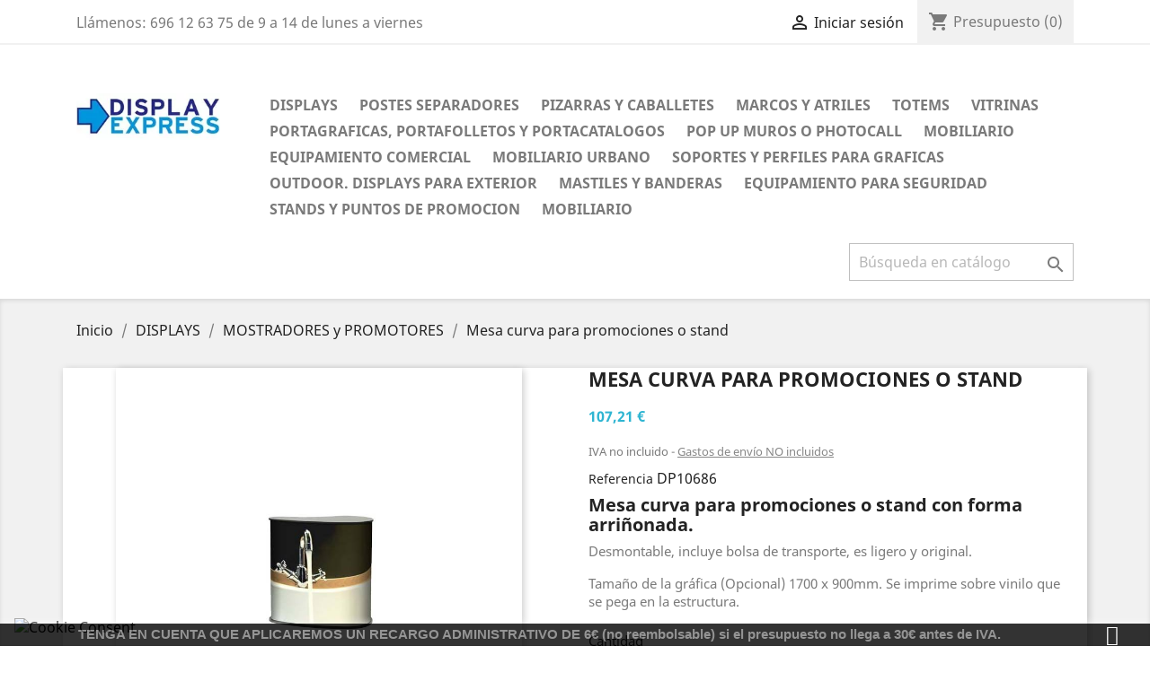

--- FILE ---
content_type: text/html; charset=utf-8
request_url: https://www.displayexpress.es/mostradores-y-promotores/764-mesa-curva-para-promociones-o-stand.html
body_size: 25313
content:
<!doctype html>
<html lang="es">

  <head>
    
      
  <meta charset="utf-8">


  <meta http-equiv="x-ua-compatible" content="ie=edge">



  <link rel="canonical" href="https://www.displayexpress.es/mostradores-y-promotores/764-mesa-curva-para-promociones-o-stand.html">

  <title>Mesa curva para promociones o stand con forma arriñonada</title>
  <meta name="description" content="Mesa curva para promociones o stand con forma arriñonada.
Incluye bolsa de transporte.
Gráfica 1700 x 900mm. sobre vinilo que se pega en la estructura.">
  <meta name="keywords" content="mostrador,promotor,pop,plv,mesa,estand,estan,stand">
      
                  <link rel="alternate" href="https://www.displayexpress.es/mostradores-y-promotores/764-mesa-curva-para-promociones-o-stand.html" hreflang="es-es">
        



  <meta name="viewport" content="width=device-width, initial-scale=1">



  <link rel="icon" type="image/vnd.microsoft.icon" href="/img/favicon.ico?1575831309">
  <link rel="shortcut icon" type="image/x-icon" href="/img/favicon.ico?1575831309">



    <link rel="stylesheet" href="https://www.displayexpress.es/A.themes,,_classic,,_assets,,_css,,_theme.css+modules,,_seigicookie,,_views,,_css,,_cookieconsent.css,,qv1+modules,,_lccleaner,,_,,_views,,_css,,_front.css+modules,,_bonsearch,,_,,_views,,_css,,_bonsearch.css+js,,_jquery,,_ui,,_themes,,_base,,_minified,,_jquery-ui.min.css+js,,_jquery,,_ui,,_themes,,_base,,_minified,,_jquery.ui.theme.min.css+js,,_jquery,,_plugins,,_fancybox,,_jquery.fancybox.css+modules,,_ps_legalcompliance,,_views,,_css,,_aeuc_front.css+modules,,_ps_imageslider,,_css,,_homeslider.css+themes,,_classic,,_assets,,_css,,_custom.css+modules,,_revws,,_views,,_css,,_revws-624eda75e44d37d576c78d3377b891eb.css,Mcc.mEpI3lvPB5.css.pagespeed.cf.RiG9EsAca5.css" type="text/css" media="all"/>
  
  
  
  
  
  
  
  
  
  




  

  <script type="text/javascript">var SCCconfig={"_meta":{"module":"Powered by SEIGI Cookie & Consent module https:\/\/seigi.eu\/","version":"2.3.1","generated":"2026-01-17 07:09:18"},"cmv2_cats":{"analytics_storage":"analytics","ad_storage":"targeting","ad_user_data":"targeting","ad_personalization":"targeting","functionality_storage":"necessary","personalization_storage":"person_site","security_storage":"necessary"},"cookie_expiration":30,"cookie_allow_remove":true,"autoremove_before_consent":true,"remove_cookie_tables":false,"enable_interval":true,"cookie_save_dot_domain":true,"force_consent":false,"gui_options":{"consent_modal":{"layout":"box","position":"bottom left","transition":"slide"},"settings_modal":{"layout":"box","position":"right","transition":"slide"}},"languages":{"es-es":{"consent_modal":{"title":"\ud83c\udf6a Usamos Cookies!","description":"Este sitio web utiliza cookies esenciales para garantizar su correcto funcionamiento y cookies de seguimiento para comprender c\u00f3mo interact\u00faa con \u00e9l. Esto \u00faltimo se establecer\u00e1 s\u00f3lo despu\u00e9s del consentimiento.  <button type=\"button\" data-cc=\"c-settings\" class=\"cc-link\">D\u00e9jame elegir<\/button>","primary_btn":{"text":"Aceptar todas","role":"accept_all"},"secondary_btn":{"text":"Rechazar todas","role":"accept_necessary"}},"settings_modal":{"title":"<img src=\"https:\/\/www.displayexpress.es\/img\/logo.jpg\" alt=\"Logo\" loading=\"lazy\" style=\"margin-left: -4px; margin-bottom: -5px; height: 35px\">","save_settings_btn":"Guardar ajustes","accept_all_btn":"Aceptar todas","close_btn_label":"Close","cookie_table_headers":[{"col1":"Cookie"},{"col2":"URL"},{"col3":"Exp."},{"col4":"Info"}],"blocks":[{"title":"Uso de Cookies","description":"Utilizamos cookies para garantizar las funcionalidades b\u00e1sicas del sitio web y mejorar su experiencia en l\u00ednea. \r\nPuede elegir para cada categor\u00eda y optar por participar o no cuando lo desee. \r\nPara obtener m\u00e1s detalles relacionados con las cookies y otros datos confidenciales, lea el art\u00edculo completo.<a href=https:\/\/www.displayexpress.es\/content\/2-aviso-legal\" class=\"cc-link\"> Pol\u00edtica de Privacidad<\/a>."},{"title":"Consentimiento para almacenar las cookies necesarias","description":"Al seleccionar esta opci\u00f3n, acepta el almacenamiento de datos y cookies necesarios para el correcto funcionamiento del sitio. Estas cookies son necesarias para proporcionar funciones b\u00e1sicas, como seguridad, gesti\u00f3n de red y accesibilidad del sitio. No se utilizan para rastrear su actividad en el sitio y no requieren su consentimiento de acuerdo con las regulaciones aplicables.","toggle":{"value":"necessary","enabled":true,"readonly":true},"cookie_table":[{"col1":"Prestashop-","col2":"www.displayexpress.es","col3":"20d","col4":"Shop Cookie required for shop to work. Stores information about your login status, cart and order process","is_regex":true},{"col1":"PHPSESSID","col2":"www.displayexpress.es","col3":"2y","col4":"Session ID required for shop to work","is_regex":true},{"col1":"seigi_cookie","col2":"www.displayexpress.es","col3":"365d","col4":"Cookie that stores your cookie consents","is_regex":true}]},{"title":"Rendimiento y an\u00e1lisis","description":"Al marcar esta opci\u00f3n, usted acepta el almacenamiento de datos y cookies utilizadas para analizar su comportamiento en nuestro sitio. \r\nEsto permite recopilar informaci\u00f3n sobre c\u00f3mo utiliza nuestro sitio web, incluidas qu\u00e9 p\u00e1ginas visita con m\u00e1s frecuencia y c\u00f3mo se desplaza entre las secciones. \r\nEsta informaci\u00f3n se utiliza para mejorar el sitio y adaptarlo a las necesidades del usuario.","toggle":{"value":"analytics","enabled":true,"readonly":false},"cookie_table":[{"col1":"^_ga","col2":"google.com","col3":"2y","col4":"Long term ID used to identify unique users","is_regex":true},{"col1":"_gid","col2":"google.com","col3":"1d","col4":"Short term ID used to identify unique users"},{"col1":"_fbc","col2":"facebook.com","col3":"2y","col4":"Stores fbclid paramter value","is_regex":true},{"col1":"_fbp","col2":"facebook.com","col3":"90d","col4":"Unique user Identifier","is_regex":true}]},{"title":"Personalizaci\u00f3n de anuncios","description":"Esta opci\u00f3n permite el almacenamiento de cookies y datos para adaptar la publicidad a sus intereses, tanto dentro como fuera de este sitio. \r\nPermite la recopilaci\u00f3n y el an\u00e1lisis del comportamiento de su sitio para ofrecer publicidad dirigida que sea m\u00e1s pertinente a sus preferencias y medir la efectividad de estos anuncios.","toggle":{"value":"targeting","enabled":true,"readonly":false},"cookie_table":[{"col1":"fr","col2":"facebook.com","col3":"90d","col4":"Facebook remarketing cookie","is_regex":true}]},{"title":"Personalizaci\u00f3n de la web","description":"Al elegir esta opci\u00f3n, usted acepta el uso de cookies y datos para mejorar su experiencia en el sitio a trav\u00e9s de contenido y funciones personalizados basados \u200b\u200ben sus patrones de uso y preferencias. \r\nEsto incluye personalizar dise\u00f1os, recomendaciones de contenido y otras funcionalidades del sitio para que su navegaci\u00f3n sea m\u00e1s relevante y atractiva.","toggle":{"value":"person_site","enabled":true,"readonly":false}},{"title":"Seguridad","description":"Seleccionar esta opci\u00f3n permite el uso de cookies y datos cr\u00edticos para garantizar la seguridad del sitio web y protegerlo contra actividades fraudulentas. \r\nEstas cookies ayudan a autenticar a los usuarios, evitar el acceso no autorizado a las cuentas de los usuarios y garantizar la integridad del sitio web.","toggle":{"value":"security","enabled":true,"readonly":false}}],"reject_all_btn":"Rechazar todas"}}},"revision":3460814836};var prestashop={"cart":{"products":[],"totals":{"total":{"type":"total","label":"Total","amount":0,"value":"0,00\u00a0\u20ac"},"total_including_tax":{"type":"total","label":"Total (IVA incluido)","amount":0,"value":"0,00\u00a0\u20ac"},"total_excluding_tax":{"type":"total","label":"Total (sin IVA)","amount":0,"value":"0,00\u00a0\u20ac"}},"subtotals":{"products":{"type":"products","label":"Subtotal","amount":0,"value":"0,00\u00a0\u20ac"},"discounts":null,"shipping":{"type":"shipping","label":"Transporte","amount":0,"value":"Pendiente de presupuestar"},"tax":{"type":"tax","label":"IVA","amount":0,"value":"0,00\u00a0\u20ac"}},"products_count":0,"summary_string":"0 art\u00edculos","vouchers":{"allowed":0,"added":[]},"discounts":[],"minimalPurchase":0,"minimalPurchaseRequired":""},"currency":{"name":"Euro","iso_code":"EUR","iso_code_num":"978","sign":"\u20ac"},"customer":{"lastname":null,"firstname":null,"email":null,"birthday":null,"newsletter":null,"newsletter_date_add":null,"optin":null,"website":null,"company":null,"siret":null,"ape":null,"is_logged":false,"gender":{"type":null,"name":null},"addresses":[]},"language":{"name":"Espa\u00f1ol (Spanish)","iso_code":"es","locale":"es-ES","language_code":"es-es","is_rtl":"0","date_format_lite":"d\/m\/Y","date_format_full":"d\/m\/Y H:i:s","id":3},"page":{"title":"","canonical":null,"meta":{"title":"Mesa curva para promociones o stand con forma arri\u00f1onada","description":"Mesa curva para promociones o stand con forma arri\u00f1onada.\r\nIncluye bolsa de transporte.\r\nGr\u00e1fica 1700 x 900mm. sobre vinilo que se pega en la estructura.","keywords":"mostrador,promotor,pop,plv,mesa,estand,estan,stand","robots":"index"},"page_name":"product","body_classes":{"lang-es":true,"lang-rtl":false,"country-ES":true,"currency-EUR":true,"layout-full-width":true,"page-product":true,"tax-display-enabled":true,"product-id-764":true,"product-Mesa curva para promociones o stand":true,"product-id-category-78":true,"product-id-manufacturer-0":true,"product-id-supplier-0":true,"product-available-for-order":true},"admin_notifications":[]},"shop":{"name":"DisplayExpress","logo":"\/img\/logo.jpg","stores_icon":"\/img\/logo_stores-1.gif","favicon":"\/img\/favicon.ico"},"urls":{"base_url":"https:\/\/www.displayexpress.es\/","current_url":"https:\/\/www.displayexpress.es\/mostradores-y-promotores\/764-mesa-curva-para-promociones-o-stand.html","shop_domain_url":"https:\/\/www.displayexpress.es","img_ps_url":"https:\/\/www.displayexpress.es\/img\/","img_cat_url":"https:\/\/www.displayexpress.es\/img\/c\/","img_lang_url":"https:\/\/www.displayexpress.es\/img\/l\/","img_prod_url":"https:\/\/www.displayexpress.es\/img\/p\/","img_manu_url":"https:\/\/www.displayexpress.es\/img\/m\/","img_sup_url":"https:\/\/www.displayexpress.es\/img\/su\/","img_ship_url":"https:\/\/www.displayexpress.es\/img\/s\/","img_store_url":"https:\/\/www.displayexpress.es\/img\/st\/","img_col_url":"https:\/\/www.displayexpress.es\/img\/co\/","img_url":"https:\/\/www.displayexpress.es\/themes\/mitema\/assets\/img\/","css_url":"https:\/\/www.displayexpress.es\/themes\/mitema\/assets\/css\/","js_url":"https:\/\/www.displayexpress.es\/themes\/mitema\/assets\/js\/","pic_url":"https:\/\/www.displayexpress.es\/upload\/","pages":{"address":"https:\/\/www.displayexpress.es\/direccion","addresses":"https:\/\/www.displayexpress.es\/direcciones","authentication":"https:\/\/www.displayexpress.es\/autenticacion","cart":"https:\/\/www.displayexpress.es\/carro-de-la-compra","category":"https:\/\/www.displayexpress.es\/index.php?controller=category","cms":"https:\/\/www.displayexpress.es\/index.php?controller=cms","contact":"https:\/\/www.displayexpress.es\/contactenos","discount":"https:\/\/www.displayexpress.es\/descuento","guest_tracking":"https:\/\/www.displayexpress.es\/estado-pedido","history":"https:\/\/www.displayexpress.es\/historial-de-pedidos","identity":"https:\/\/www.displayexpress.es\/identidad","index":"https:\/\/www.displayexpress.es\/","my_account":"https:\/\/www.displayexpress.es\/mi-cuenta","order_confirmation":"https:\/\/www.displayexpress.es\/index.php?controller=order-confirmation","order_detail":"https:\/\/www.displayexpress.es\/index.php?controller=order-detail","order_follow":"https:\/\/www.displayexpress.es\/devolucion-de-productos","order":"https:\/\/www.displayexpress.es\/carrito","order_return":"https:\/\/www.displayexpress.es\/index.php?controller=order-return","order_slip":"https:\/\/www.displayexpress.es\/vales","pagenotfound":"https:\/\/www.displayexpress.es\/pagina-no-encuentra","password":"https:\/\/www.displayexpress.es\/contrasena-olvidado","pdf_invoice":"https:\/\/www.displayexpress.es\/index.php?controller=pdf-invoice","pdf_order_return":"https:\/\/www.displayexpress.es\/index.php?controller=pdf-order-return","pdf_order_slip":"https:\/\/www.displayexpress.es\/index.php?controller=pdf-order-slip","prices_drop":"https:\/\/www.displayexpress.es\/promocion","product":"https:\/\/www.displayexpress.es\/index.php?controller=product","search":"https:\/\/www.displayexpress.es\/buscar","sitemap":"https:\/\/www.displayexpress.es\/mapa-del-sitio","stores":"https:\/\/www.displayexpress.es\/tiendas","supplier":"https:\/\/www.displayexpress.es\/proveedores","register":"https:\/\/www.displayexpress.es\/autenticacion?create_account=1","order_login":"https:\/\/www.displayexpress.es\/carrito?login=1"},"alternative_langs":{"es-es":"https:\/\/www.displayexpress.es\/mostradores-y-promotores\/764-mesa-curva-para-promociones-o-stand.html"},"theme_assets":"\/themes\/mitema\/assets\/","actions":{"logout":"https:\/\/www.displayexpress.es\/?mylogout="},"no_picture_image":{"bySize":{"small_default":{"url":"https:\/\/www.displayexpress.es\/img\/p\/es-default-small_default.jpg","width":98,"height":98},"cart_default":{"url":"https:\/\/www.displayexpress.es\/img\/p\/es-default-cart_default.jpg","width":125,"height":125},"home_default":{"url":"https:\/\/www.displayexpress.es\/img\/p\/es-default-home_default.jpg","width":250,"height":250},"medium_default":{"url":"https:\/\/www.displayexpress.es\/img\/p\/es-default-medium_default.jpg","width":452,"height":452},"large_default":{"url":"https:\/\/www.displayexpress.es\/img\/p\/es-default-large_default.jpg","width":800,"height":800}},"small":{"url":"https:\/\/www.displayexpress.es\/img\/p\/es-default-small_default.jpg","width":98,"height":98},"medium":{"url":"https:\/\/www.displayexpress.es\/img\/p\/es-default-home_default.jpg","width":250,"height":250},"large":{"url":"https:\/\/www.displayexpress.es\/img\/p\/es-default-large_default.jpg","width":800,"height":800},"legend":""}},"configuration":{"display_taxes_label":true,"display_prices_tax_incl":false,"is_catalog":false,"show_prices":true,"opt_in":{"partner":false},"quantity_discount":{"type":"discount","label":"Descuento"},"voucher_enabled":0,"return_enabled":0},"field_required":[],"breadcrumb":{"links":[{"title":"Inicio","url":"https:\/\/www.displayexpress.es\/"},{"title":"DISPLAYS","url":"https:\/\/www.displayexpress.es\/171-displays"},{"title":"MOSTRADORES y PROMOTORES","url":"https:\/\/www.displayexpress.es\/78-mostradores-y-promotores"},{"title":"Mesa curva para promociones o stand","url":"https:\/\/www.displayexpress.es\/mostradores-y-promotores\/764-mesa-curva-para-promociones-o-stand.html"}],"count":4},"link":{"protocol_link":"https:\/\/","protocol_content":"https:\/\/"},"time":1768631967,"static_token":"0b3855c580077032762f4c70ef14e5eb","token":"9b73f3a41d5234413611fc03c050eaa3"};var stm_currency="EUR";var stm_gid=null;</script>



    <script async src="https://www.googletagmanager.com/gtag/js?id=G-249579304"></script>
  <script>window.dataLayer=window.dataLayer||[];function gtag(){dataLayer.push(arguments);}gtag('js',new Date());gtag('config','G-249579304',{'debug_mode':false});</script>

 <script type="text/javascript">document.addEventListener('DOMContentLoaded',function(){$('article[data-id-product="1181"] a.quick-view').on("click",function(){gtag("event","select_item",{"send_to":"G-249579304","items":{"item_id":1181,"item_name":"Rollup de 85 cm de ancho, con remates en negro y barra oculta","quantity":1,"price":20.1949,"currency":"EUR","index":0,"item_brand":"","item_category":"inicio","item_list_id":"product","item_variant":""}})});$('article[data-id-product="1129"] a.quick-view').on("click",function(){gtag("event","select_item",{"send_to":"G-249579304","items":{"item_id":1129,"item_name":"Popup velcro - 3x3 módulos maleta con ruedas","quantity":1,"price":207.515,"currency":"EUR","index":1,"item_brand":"","item_category":"pop-up-para-textil-o-lona","item_list_id":"product","item_variant":""}})});$('article[data-id-product="1254"] a.quick-view').on("click",function(){gtag("event","select_item",{"send_to":"G-249579304","items":{"item_id":1254,"item_name":"Popup velcro - 4x3 módulos apto para cubrir laterales","quantity":1,"price":200.6906,"currency":"EUR","index":2,"item_brand":"","item_category":"pop-up-para-textil-o-lona","item_list_id":"product","item_variant":""}})});$('article[data-id-product="303"] a.quick-view').on("click",function(){gtag("event","select_item",{"send_to":"G-249579304","items":{"item_id":303,"item_name":"X-BANNER 120 x 198 cm VALORIA","quantity":1,"price":22.5544,"currency":"EUR","index":3,"item_brand":"","item_category":"x-banner","item_list_id":"product","item_variant":""}})});});</script>
                <!-- Global site tag (gtag.js) - Google Analytics -->
<script src="https://www.googletagmanager.com/gtag/js?id=G-4S77G0EZGV" type="text/javascript"></script>
<script type="text/javascript">//<![CDATA[
window.dataLayer=window.dataLayer||[];function gtag(){dataLayer.push(arguments);}gtag('js',new Date());gtag('config','G-4S77G0EZGV');
//]]></script>

<script type="text/javascript">//<![CDATA[
(function(c,l,a,r,i,t,y){c[a]=c[a]||function(){(c[a].q=c[a].q||[]).push(arguments)};t=l.createElement(r);t.async=1;t.src="https://www.clarity.ms/tag/"+i;y=l.getElementsByTagName(r)[0];y.parentNode.insertBefore(t,y);})(window,document,"clarity","script","6974ookqh1");
//]]></script>
    <script>function setcook(){var nazwa='cookie_ue';var wartosc='1';var expire=new Date();expire.setMonth(expire.getMonth()+12);document.cookie=nazwa+"="+escape(wartosc)+";path=/;"+((expire==null)?"":("; expires="+expire.toGMTString()))}function closeUeNotify(){$('#cookieNotice').animate({bottom:'-200px'},2500,function(){$('#cookieNotice').hide();});setcook();}</script>
<style>.closeFontAwesome:before{content:"\f00d";font-family:"FontAwesome";display:inline-block;font-size:23px;line-height:23px;color:#fff;padding-right:15px;cursor:pointer}.closeButtonNormal{display:block;text-align:center;padding:2px 5px;border-radius:2px;color:#fff;background:#fff;cursor:pointer}#cookieNotice p{margin:0;padding:0}#cookieNoticeContent{}</style>
<div id="cookieNotice" style=" width: 100%; position: fixed; bottom:0px; box-shadow: 0px 0 10px 0 #FFFFFF; background: #000000; z-index: 9999; font-size: 14px; line-height: 1.3em; font-family: arial; left: 0px; text-align:center; color:#FFF; opacity: 0.8 ">
    <div id="cookieNoticeContent" style="position:relative; margin:auto; width:100%; display:block;">
        <table style="width:100%;">
            <tr>
                        <td style="text-align:center;">
                <p style="text-align:center;"><strong>TENGA EN CUENTA QUE APLICAREMOS UN RECARGO ADMINISTRATIVO DE 6€ (no reembolsable) si el presupuesto no llega a 30€ antes de IVA.</strong></p>
            </td>
                            <td style="width:80px; vertical-align:middle; padding-right:20px; text-align:right;">
                                            <span class="closeFontAwesome" onclick="closeUeNotify()"></span>
                                    </td>
                        </tr>
            <tr>
                            </tr>
        </table>
    </div>
</div><script type="text/javascript" data-keepinline="true">var trustpilot_script_url='https://invitejs.trustpilot.com/tp.min.js';var trustpilot_key='RUiQyhm7c8C8XBsm';var trustpilot_widget_script_url='//widget.trustpilot.com/bootstrap/v5/tp.widget.bootstrap.min.js';var trustpilot_integration_app_url='https://ecommscript-integrationapp.trustpilot.com';var trustpilot_preview_css_url='//ecommplugins-scripts.trustpilot.com/v2.1/css/preview.min.css';var trustpilot_preview_script_url='//ecommplugins-scripts.trustpilot.com/v2.1/js/preview.min.js';var trustpilot_ajax_url='https://www.displayexpress.es/module/trustpilot/trustpilotajax';var user_id='0';var trustpilot_trustbox_settings={"trustboxes":[{"enabled":"enabled","snippet":"[base64]","customizations":"[base64]","defaults":"[base64]","page":"product","position":"before","corner":"top: #{Y}px; left: #{X}px;","paddingx":"0","paddingy":"0","zindex":"1000","clear":"both","xpaths":"WyJpZChcImhlYWRlclwiKS9ESVZbMl0iLCIvL0RJVltAY2xhc3M9XCJoZWFkZXItdG9wXCJdIiwiL0hUTUxbMV0vQk9EWVsxXS9NQUlOWzFdL0hFQURFUlsxXS9ESVZbMl0iXQ==","sku":"TRUSTPILOT_SKU_VALUE_764,DP10686","name":"Mesa curva para promociones o stand","widgetName":"Micro Review Count","repeatable":false,"uuid":"37b76e8e-981e-2f99-a550-20f0331c7b85","error":null,"repeatXpath":{"xpathById":{"prefix":"","suffix":""},"xpathFromRoot":{"prefix":"","suffix":""}},"width":"100%","height":"24px","locale":"es-ES"},{"enabled":"enabled","snippet":"[base64]","customizations":"[base64]","defaults":"[base64]","page":"product","position":"before","corner":"top: #{Y}px; left: #{X}px;","paddingx":"0","paddingy":"0","zindex":"1000","clear":"both","xpaths":"[base64]","sku":"TRUSTPILOT_SKU_VALUE_764,DP10686","name":"Mesa curva para promociones o stand","widgetName":"Micro Review Count","repeatable":false,"uuid":"1ece385a-4bb6-c16b-b979-42dcea44b1e0","error":null}],"activeTrustbox":0,"pageUrls":{"landing":"https:\/\/www.displayexpress.es\/inicio","category":"https:\/\/www.displayexpress.es\/109-postes-separadores","product":"https:\/\/www.displayexpress.es\/Accesorios-y-repuestos-para-displays\/268-473-ollados-metalicos.html#\/tamano-6_mm\/color-dorado"}};</script>
<script src="/modules/trustpilot/views/js/tp_register.min.js+tp_trustbox.min.js+tp_preview.min.js.pagespeed.jc.493u9GQ1Eh.js"></script><script>eval(mod_pagespeed_uXdTF_dWRM);</script>
<script>eval(mod_pagespeed_8wPkLF8INx);</script>
<script>eval(mod_pagespeed_rhLRKa7pMS);</script>
<script>var seigitagmanger={integrations:[],add:function(e){this.integrations.push(e)},execute:function(e){for(const t in this.integrations)"function"==typeof this.integrations[t]&&this.integrations[t](e)},parsePrice:function(e){var t=e.search("\\."),n=e.search(",");return e.search("'")&&(e=e.replaceAll("'","")),e.search("\\s")&&(e=e.replaceAll(" ","")),t===n||(e=t>n?e.replaceAll(",",""):e.replaceAll(".","").replace(",",".")),Math.round(parseFloat(e)*Math.pow(10,roundMode))/Math.pow(10,roundMode)},createFunctionWithTimeout:function(e,t){var n=!1;function r(){n||(n=!0,e())}return setTimeout(r,t||1e3),r}};var seigitagmanager_selector_container=".product-container";var seigitagmanager_selector_name=".product-name";var seigitagmanager_selector_price=".price.product-price";</script><script type="text/javascript" data-keepinline="true">window.dataLayer=window.dataLayer||[];function gtag(){window.dataLayer.push(arguments);}gtag('consent','default',{"ad_storage":"denied","analytics_storage":"granted","functionality_storage":"denied","personalization_storage":"denied","security_storage":"denied","ad_personalization":"denied","ad_user_data":"denied"});gtag('set','allow_ad_personalization_signals',false);function executeSeigiCookiegtag(event){gtag('consent','update',{'analytics_storage':event.detail.cookie.categories.includes(SCCconfig.cmv2_cats.analytics_storage)?'granted':'denied','ad_storage':event.detail.cookie.categories.includes(SCCconfig.cmv2_cats.ad_storage)?'granted':'denied','ad_user_data':event.detail.cookie.categories.includes(SCCconfig.cmv2_cats.ad_user_data)?'granted':'denied','ad_personalization':event.detail.cookie.categories.includes(SCCconfig.cmv2_cats.ad_personalization)?'granted':'denied','functionality_storage':event.detail.cookie.categories.includes(SCCconfig.cmv2_cats.functionality_storage)?'granted':'denied','personalization_storage':event.detail.cookie.categories.includes(SCCconfig.cmv2_cats.personalization_storage)?'granted':'denied','security_storage':event.detail.cookie.categories.includes(SCCconfig.cmv2_cats.security_storage)?'granted':'denied',});gtag('set','url_passthrough',event.detail.cookie.categories.includes('analytics'));gtag('set','ads_data_redaction',event.detail.cookie.categories.includes('analytics'));gtag('set','allow_ad_personalization_signals',event.detail.cookie.categories.includes('targeting'));}document.addEventListener('SeigiCookieEventOnLoadAccepted',executeSeigiCookiegtag);document.addEventListener('SeigiCookieEventOnChange',executeSeigiCookiegtag);</script><style>:root{--scc-color:#2d4156;--scc-color-hov:#1d2e38}</style>



    
  <meta property="og:type" content="product">
  <meta property="og:url" content="https://www.displayexpress.es/mostradores-y-promotores/764-mesa-curva-para-promociones-o-stand.html">
  <meta property="og:title" content="Mesa curva para promociones o stand con forma arriñonada">
  <meta property="og:site_name" content="DisplayExpress">
  <meta property="og:description" content="Mesa curva para promociones o stand con forma arriñonada.
Incluye bolsa de transporte.
Gráfica 1700 x 900mm. sobre vinilo que se pega en la estructura.">
  <meta property="og:image" content="https://www.displayexpress.es/3067-large_default/mesa-curva-para-promociones-o-stand.jpg">
  <meta property="product:pretax_price:amount" content="107.21">
  <meta property="product:pretax_price:currency" content="EUR">
  <meta property="product:price:amount" content="107.21">
  <meta property="product:price:currency" content="EUR">
    <meta property="product:weight:value" content="15.000000">
  <meta property="product:weight:units" content="kg">
  
  </head>

  <body id="product" class="lang-es country-es currency-eur layout-full-width page-product tax-display-enabled product-id-764 product-mesa-curva-para-promociones-o-stand product-id-category-78 product-id-manufacturer-0 product-id-supplier-0 product-available-for-order">

    
      
    

    <main>
      
              

      <header id="header">
        
          
  <div class="header-banner">
    
  </div>



  <nav class="header-nav">
    <div class="container">
      <div class="row">
        <div class="hidden-sm-down">
          <div class="col-md-5 col-xs-12">
            <div id="_desktop_contact_link">
  <div id="contact-link">
                Llámenos: <span>696 12 63 75 de 9 a 14 de lunes a viernes</span>
      </div>
</div>

          </div>
          <div class="col-md-7 right-nav">
              <div id="_desktop_user_info">
  <div class="user-info">
          <a href="https://www.displayexpress.es/mi-cuenta" title="Acceda a su cuenta de cliente" rel="nofollow">
        <i class="material-icons">&#xE7FF;</i>
        <span class="hidden-sm-down">Iniciar sesión</span>
      </a>
      </div>
</div>
<div id="_desktop_cart">
  <div class="blockcart cart-preview inactive" data-refresh-url="//www.displayexpress.es/module/ps_shoppingcart/ajax">
    <div class="header">
              <i class="material-icons shopping-cart">shopping_cart</i>
        <span class="hidden-sm-down">Presupuesto</span>
        <span class="cart-products-count">(0)</span>
          </div>
  </div>
</div>

          </div>
        </div>
        <div class="hidden-md-up text-sm-center mobile">
          <div class="float-xs-left" id="menu-icon">
            <i class="material-icons d-inline">&#xE5D2;</i>
          </div>
          <div class="float-xs-right" id="_mobile_cart"></div>
          <div class="float-xs-right" id="_mobile_user_info"></div>
          <div class="top-logo" id="_mobile_logo"></div>
          <div class="clearfix"></div>
        </div>
      </div>
    </div>
  </nav>



  <div class="header-top">
    <div class="container">
       <div class="row">
        <div class="col-md-2 hidden-sm-down" id="_desktop_logo">
                            <a href="https://www.displayexpress.es/">
                  <img class="logo img-responsive" src="/img/xlogo.jpg.pagespeed.ic.MaG_vsfvHZ.webp" alt="DisplayExpress">
                </a>
                    </div>
        <div class="col-md-10 col-sm-12 position-static">
          

<div class="menu js-top-menu position-static hidden-sm-down" id="_desktop_top_menu">
    
          <ul class="top-menu" id="top-menu" data-depth="0">
                    <li class="category" id="category-171">
                          <a class="dropdown-item" href="https://www.displayexpress.es/171-displays" data-depth="0">
                                                                      <span class="float-xs-right hidden-md-up">
                    <span data-target="#top_sub_menu_67772" data-toggle="collapse" class="navbar-toggler collapse-icons">
                      <i class="material-icons add">&#xE313;</i>
                      <i class="material-icons remove">&#xE316;</i>
                    </span>
                  </span>
                                DISPLAYS
              </a>
                            <div class="popover sub-menu js-sub-menu collapse" id="top_sub_menu_67772">
                
          <ul class="top-menu" data-depth="1">
                    <li class="category" id="category-66">
                          <a class="dropdown-item dropdown-submenu" href="https://www.displayexpress.es/66-L-BANNERS" data-depth="1">
                                L-BANNER
              </a>
                          </li>
                    <li class="category" id="category-78">
                          <a class="dropdown-item dropdown-submenu" href="https://www.displayexpress.es/78-mostradores-y-promotores" data-depth="1">
                                MOSTRADORES y PROMOTORES
              </a>
                          </li>
                    <li class="category" id="category-110">
                          <a class="dropdown-item dropdown-submenu" href="https://www.displayexpress.es/110-cross-banner" data-depth="1">
                                CROSS BANNER
              </a>
                          </li>
                    <li class="category" id="category-74">
                          <a class="dropdown-item dropdown-submenu" href="https://www.displayexpress.es/74-Ybanner-poster-banner-twin-banner-triple-banner" data-depth="1">
                                OTROS DISPLAYS
              </a>
                          </li>
                    <li class="category" id="category-83">
                          <a class="dropdown-item dropdown-submenu" href="https://www.displayexpress.es/83-stands-truss-y-perfileria" data-depth="1">
                                                                      <span class="float-xs-right hidden-md-up">
                    <span data-target="#top_sub_menu_33757" data-toggle="collapse" class="navbar-toggler collapse-icons">
                      <i class="material-icons add">&#xE313;</i>
                      <i class="material-icons remove">&#xE316;</i>
                    </span>
                  </span>
                                STANDS, TRUSS y PERFILERIA
              </a>
                            <div class="collapse" id="top_sub_menu_33757">
                
          <ul class="top-menu" data-depth="2">
                    <li class="category" id="category-91">
                          <a class="dropdown-item" href="https://www.displayexpress.es/91-truss-estructuras-modulares-de-aluminio" data-depth="2">
                                Truss
              </a>
                          </li>
                    <li class="category" id="category-121">
                          <a class="dropdown-item" href="https://www.displayexpress.es/121-stand-portatiles-soluciones-de-exhibicion" data-depth="2">
                                Stand portátiles - Soluciones de Exhibición
              </a>
                          </li>
                    <li class="category" id="category-143">
                          <a class="dropdown-item" href="https://www.displayexpress.es/143-tarima-modular" data-depth="2">
                                Tarima Modular
              </a>
                          </li>
              </ul>
    
              </div>
                          </li>
                    <li class="category" id="category-118">
                          <a class="dropdown-item dropdown-submenu" href="https://www.displayexpress.es/118-Accesorios-y-repuestos-para-displays" data-depth="1">
                                Repuestos y accesorios para Displays
              </a>
                          </li>
                    <li class="category" id="category-68">
                          <a class="dropdown-item dropdown-submenu" href="https://www.displayexpress.es/68-Expositores-autoenrollables-roll-up" data-depth="1">
                                                                      <span class="float-xs-right hidden-md-up">
                    <span data-target="#top_sub_menu_71472" data-toggle="collapse" class="navbar-toggler collapse-icons">
                      <i class="material-icons add">&#xE313;</i>
                      <i class="material-icons remove">&#xE316;</i>
                    </span>
                  </span>
                                ROLL-UP, enrollables
              </a>
                            <div class="collapse" id="top_sub_menu_71472">
                
          <ul class="top-menu" data-depth="2">
                    <li class="category" id="category-111">
                          <a class="dropdown-item" href="https://www.displayexpress.es/111-roll-up-a-una-cara" data-depth="2">
                                ROLL-UP 1 CARA
              </a>
                          </li>
                    <li class="category" id="category-69">
                          <a class="dropdown-item" href="https://www.displayexpress.es/69-roll-up-a-doble-cara" data-depth="2">
                                ROLL-UP 2 CARAS
              </a>
                          </li>
              </ul>
    
              </div>
                          </li>
                    <li class="category" id="category-67">
                          <a class="dropdown-item dropdown-submenu" href="https://www.displayexpress.es/67-x-banner" data-depth="1">
                                X-BANNER
              </a>
                          </li>
                    <li class="category" id="category-117">
                          <a class="dropdown-item dropdown-submenu" href="https://www.displayexpress.es/117-popup-muros-o-photocall" data-depth="1">
                                                                      <span class="float-xs-right hidden-md-up">
                    <span data-target="#top_sub_menu_89651" data-toggle="collapse" class="navbar-toggler collapse-icons">
                      <i class="material-icons add">&#xE313;</i>
                      <i class="material-icons remove">&#xE316;</i>
                    </span>
                  </span>
                                POP UP Muros o Photocall
              </a>
                            <div class="collapse" id="top_sub_menu_89651">
                
          <ul class="top-menu" data-depth="2">
                    <li class="category" id="category-135">
                          <a class="dropdown-item" href="https://www.displayexpress.es/135-sistema-de-estructuras-de-aluminio" data-depth="2">
                                SISTEMA MODULAR PARA TRASERAS Y STAND
              </a>
                          </li>
                    <li class="category" id="category-112">
                          <a class="dropdown-item" href="https://www.displayexpress.es/112-pop-up-para-textil-o-lona" data-depth="2">
                                Pop-up para textil o lona
              </a>
                          </li>
                    <li class="category" id="category-113">
                          <a class="dropdown-item" href="https://www.displayexpress.es/113-pop-up-de-iman" data-depth="2">
                                Pop-up de imán
              </a>
                          </li>
                    <li class="category" id="category-208">
                          <a class="dropdown-item" href="https://www.displayexpress.es/208-photocall-de-tubos" data-depth="2">
                                Photocall de tubos
              </a>
                          </li>
              </ul>
    
              </div>
                          </li>
              </ul>
    
              </div>
                          </li>
                    <li class="category" id="category-109">
                          <a class="dropdown-item" href="https://www.displayexpress.es/109-postes-separadores" data-depth="0">
                                                                      <span class="float-xs-right hidden-md-up">
                    <span data-target="#top_sub_menu_48359" data-toggle="collapse" class="navbar-toggler collapse-icons">
                      <i class="material-icons add">&#xE313;</i>
                      <i class="material-icons remove">&#xE316;</i>
                    </span>
                  </span>
                                POSTES SEPARADORES
              </a>
                            <div class="popover sub-menu js-sub-menu collapse" id="top_sub_menu_48359">
                
          <ul class="top-menu" data-depth="1">
                    <li class="category" id="category-174">
                          <a class="dropdown-item dropdown-submenu" href="https://www.displayexpress.es/174-postes-con-cinta-retractil-catenarias" data-depth="1">
                                Postes con cinta retráctil - Catenarias
              </a>
                          </li>
                    <li class="category" id="category-194">
                          <a class="dropdown-item dropdown-submenu" href="https://www.displayexpress.es/194-cintas-extensibles-para-fijar-en-pared" data-depth="1">
                                Cintas extensibles para fijar en pared
              </a>
                          </li>
                    <li class="category" id="category-175">
                          <a class="dropdown-item dropdown-submenu" href="https://www.displayexpress.es/175-Postes-separadores-de-cordon" data-depth="1">
                                Postes de cordón
              </a>
                          </li>
                    <li class="category" id="category-176">
                          <a class="dropdown-item dropdown-submenu" href="https://www.displayexpress.es/176-banner-cafe" data-depth="1">
                                Banner café
              </a>
                          </li>
              </ul>
    
              </div>
                          </li>
                    <li class="category" id="category-101">
                          <a class="dropdown-item" href="https://www.displayexpress.es/101-pizarras-y-caballetes" data-depth="0">
                                                                      <span class="float-xs-right hidden-md-up">
                    <span data-target="#top_sub_menu_80361" data-toggle="collapse" class="navbar-toggler collapse-icons">
                      <i class="material-icons add">&#xE313;</i>
                      <i class="material-icons remove">&#xE316;</i>
                    </span>
                  </span>
                                PIZARRAS Y CABALLETES
              </a>
                            <div class="popover sub-menu js-sub-menu collapse" id="top_sub_menu_80361">
                
          <ul class="top-menu" data-depth="1">
                    <li class="category" id="category-183">
                          <a class="dropdown-item dropdown-submenu" href="https://www.displayexpress.es/183-caballetes-de-aluminio" data-depth="1">
                                CABALLETES DE ALUMINIO
              </a>
                          </li>
                    <li class="category" id="category-184">
                          <a class="dropdown-item dropdown-submenu" href="https://www.displayexpress.es/184-caballetes-fabricados-en-acero" data-depth="1">
                                CABALLETES DE ACERO
              </a>
                          </li>
                    <li class="category" id="category-191">
                          <a class="dropdown-item dropdown-submenu" href="https://www.displayexpress.es/191-caballetes-de-exterior" data-depth="1">
                                CABALLETES DE EXTERIOR
              </a>
                          </li>
                    <li class="category" id="category-192">
                          <a class="dropdown-item dropdown-submenu" href="https://www.displayexpress.es/192-pizarras" data-depth="1">
                                PIZARRAS PARA COLGAR
              </a>
                          </li>
                    <li class="category" id="category-193">
                          <a class="dropdown-item dropdown-submenu" href="https://www.displayexpress.es/193-pizarras-de-sobremesa" data-depth="1">
                                PIZARRAS DE SOBREMESA
              </a>
                          </li>
              </ul>
    
              </div>
                          </li>
                    <li class="category" id="category-79">
                          <a class="dropdown-item" href="https://www.displayexpress.es/79-Marcos-portacarteles-y-atriles-para-exposicion-de-graficas" data-depth="0">
                                                                      <span class="float-xs-right hidden-md-up">
                    <span data-target="#top_sub_menu_96455" data-toggle="collapse" class="navbar-toggler collapse-icons">
                      <i class="material-icons add">&#xE313;</i>
                      <i class="material-icons remove">&#xE316;</i>
                    </span>
                  </span>
                                MARCOS y ATRILES
              </a>
                            <div class="popover sub-menu js-sub-menu collapse" id="top_sub_menu_96455">
                
          <ul class="top-menu" data-depth="1">
                    <li class="category" id="category-102">
                          <a class="dropdown-item dropdown-submenu" href="https://www.displayexpress.es/102-marcos" data-depth="1">
                                Marcos
              </a>
                          </li>
                    <li class="category" id="category-124">
                          <a class="dropdown-item dropdown-submenu" href="https://www.displayexpress.es/124-luminosos" data-depth="1">
                                                                      <span class="float-xs-right hidden-md-up">
                    <span data-target="#top_sub_menu_13414" data-toggle="collapse" class="navbar-toggler collapse-icons">
                      <i class="material-icons add">&#xE313;</i>
                      <i class="material-icons remove">&#xE316;</i>
                    </span>
                  </span>
                                Marcos y Totems Luminosos
              </a>
                            <div class="collapse" id="top_sub_menu_13414">
                
          <ul class="top-menu" data-depth="2">
                    <li class="category" id="category-144">
                          <a class="dropdown-item" href="https://www.displayexpress.es/144-marcos-luminosos" data-depth="2">
                                Marcos Luminosos
              </a>
                          </li>
                    <li class="category" id="category-145">
                          <a class="dropdown-item" href="https://www.displayexpress.es/145-totems-luminosos" data-depth="2">
                                Totems luminosos
              </a>
                          </li>
              </ul>
    
              </div>
                          </li>
                    <li class="category" id="category-104">
                          <a class="dropdown-item dropdown-submenu" href="https://www.displayexpress.es/104-atriles" data-depth="1">
                                Atriles
              </a>
                          </li>
              </ul>
    
              </div>
                          </li>
                    <li class="category" id="category-105">
                          <a class="dropdown-item" href="https://www.displayexpress.es/105-totems" data-depth="0">
                                                                      <span class="float-xs-right hidden-md-up">
                    <span data-target="#top_sub_menu_38148" data-toggle="collapse" class="navbar-toggler collapse-icons">
                      <i class="material-icons add">&#xE313;</i>
                      <i class="material-icons remove">&#xE316;</i>
                    </span>
                  </span>
                                Totems
              </a>
                            <div class="popover sub-menu js-sub-menu collapse" id="top_sub_menu_38148">
                
          <ul class="top-menu" data-depth="1">
                    <li class="category" id="category-146">
                          <a class="dropdown-item dropdown-submenu" href="https://www.displayexpress.es/146-totem-con-luz" data-depth="1">
                                Totem con luz
              </a>
                          </li>
                    <li class="category" id="category-147">
                          <a class="dropdown-item dropdown-submenu" href="https://www.displayexpress.es/147-totem-sin-luz" data-depth="1">
                                Totem sin luz
              </a>
                          </li>
                    <li class="category" id="category-188">
                          <a class="dropdown-item dropdown-submenu" href="https://www.displayexpress.es/188-totem-digital-con-pantalla" data-depth="1">
                                Totem digital con pantalla
              </a>
                          </li>
              </ul>
    
              </div>
                          </li>
                    <li class="category" id="category-103">
                          <a class="dropdown-item" href="https://www.displayexpress.es/103-vitrinas" data-depth="0">
                                Vitrinas
              </a>
                          </li>
                    <li class="category" id="category-81">
                          <a class="dropdown-item" href="https://www.displayexpress.es/81-portagraficas-portafolletos-y-portacatalogos" data-depth="0">
                                                                      <span class="float-xs-right hidden-md-up">
                    <span data-target="#top_sub_menu_41314" data-toggle="collapse" class="navbar-toggler collapse-icons">
                      <i class="material-icons add">&#xE313;</i>
                      <i class="material-icons remove">&#xE316;</i>
                    </span>
                  </span>
                                PORTAGRAFICAS, PORTAFOLLETOS y PORTACATALOGOS
              </a>
                            <div class="popover sub-menu js-sub-menu collapse" id="top_sub_menu_41314">
                
          <ul class="top-menu" data-depth="1">
                    <li class="category" id="category-106">
                          <a class="dropdown-item dropdown-submenu" href="https://www.displayexpress.es/106-portafolletos-portacatalogos-de-pie" data-depth="1">
                                Portafolletos / Portacatálogos de pie
              </a>
                          </li>
                    <li class="category" id="category-107">
                          <a class="dropdown-item dropdown-submenu" href="https://www.displayexpress.es/107-portafolletos-portacatalogos-portatiles" data-depth="1">
                                Portafolletos / Portacatálogos portatiles
              </a>
                          </li>
                    <li class="category" id="category-125">
                          <a class="dropdown-item dropdown-submenu" href="https://www.displayexpress.es/125-portafolletos-portacatalogos-de-pared" data-depth="1">
                                Portafolletos / Portacatálogos de pared
              </a>
                          </li>
                    <li class="category" id="category-108">
                          <a class="dropdown-item dropdown-submenu" href="https://www.displayexpress.es/108-portafolletos-portacatalogos-de-sobremesa" data-depth="1">
                                Portafolletos / Portacatálogos de sobremesa
              </a>
                          </li>
              </ul>
    
              </div>
                          </li>
                    <li class="category" id="category-117">
                          <a class="dropdown-item" href="https://www.displayexpress.es/117-popup-muros-o-photocall" data-depth="0">
                                                                      <span class="float-xs-right hidden-md-up">
                    <span data-target="#top_sub_menu_83197" data-toggle="collapse" class="navbar-toggler collapse-icons">
                      <i class="material-icons add">&#xE313;</i>
                      <i class="material-icons remove">&#xE316;</i>
                    </span>
                  </span>
                                POP UP Muros o Photocall
              </a>
                            <div class="popover sub-menu js-sub-menu collapse" id="top_sub_menu_83197">
                
          <ul class="top-menu" data-depth="1">
                    <li class="category" id="category-135">
                          <a class="dropdown-item dropdown-submenu" href="https://www.displayexpress.es/135-sistema-de-estructuras-de-aluminio" data-depth="1">
                                SISTEMA MODULAR PARA TRASERAS Y STAND
              </a>
                          </li>
                    <li class="category" id="category-112">
                          <a class="dropdown-item dropdown-submenu" href="https://www.displayexpress.es/112-pop-up-para-textil-o-lona" data-depth="1">
                                Pop-up para textil o lona
              </a>
                          </li>
                    <li class="category" id="category-113">
                          <a class="dropdown-item dropdown-submenu" href="https://www.displayexpress.es/113-pop-up-de-iman" data-depth="1">
                                Pop-up de imán
              </a>
                          </li>
                    <li class="category" id="category-208">
                          <a class="dropdown-item dropdown-submenu" href="https://www.displayexpress.es/208-photocall-de-tubos" data-depth="1">
                                Photocall de tubos
              </a>
                          </li>
              </ul>
    
              </div>
                          </li>
                    <li class="category" id="category-173">
                          <a class="dropdown-item" href="https://www.displayexpress.es/173-Mobiliario-para-decoracion-almacenaje-o-exposicion" data-depth="0">
                                                                      <span class="float-xs-right hidden-md-up">
                    <span data-target="#top_sub_menu_12103" data-toggle="collapse" class="navbar-toggler collapse-icons">
                      <i class="material-icons add">&#xE313;</i>
                      <i class="material-icons remove">&#xE316;</i>
                    </span>
                  </span>
                                MOBILIARIO
              </a>
                            <div class="popover sub-menu js-sub-menu collapse" id="top_sub_menu_12103">
                
          <ul class="top-menu" data-depth="1">
                    <li class="category" id="category-190">
                          <a class="dropdown-item dropdown-submenu" href="https://www.displayexpress.es/190-patas-para-mesas" data-depth="1">
                                PATA PARA MESA
              </a>
                          </li>
              </ul>
    
              </div>
                          </li>
                    <li class="category" id="category-172">
                          <a class="dropdown-item" href="https://www.displayexpress.es/172-equipamiento-y-accesorios-para-comercios" data-depth="0">
                                                                      <span class="float-xs-right hidden-md-up">
                    <span data-target="#top_sub_menu_17331" data-toggle="collapse" class="navbar-toggler collapse-icons">
                      <i class="material-icons add">&#xE313;</i>
                      <i class="material-icons remove">&#xE316;</i>
                    </span>
                  </span>
                                EQUIPAMIENTO COMERCIAL
              </a>
                            <div class="popover sub-menu js-sub-menu collapse" id="top_sub_menu_17331">
                
          <ul class="top-menu" data-depth="1">
                    <li class="category" id="category-157">
                          <a class="dropdown-item dropdown-submenu" href="https://www.displayexpress.es/157-sistemas-de-directorios" data-depth="1">
                                                                      <span class="float-xs-right hidden-md-up">
                    <span data-target="#top_sub_menu_946" data-toggle="collapse" class="navbar-toggler collapse-icons">
                      <i class="material-icons add">&#xE313;</i>
                      <i class="material-icons remove">&#xE316;</i>
                    </span>
                  </span>
                                SEÑALIZACION DE INTERIOR
              </a>
                            <div class="collapse" id="top_sub_menu_946">
                
          <ul class="top-menu" data-depth="2">
                    <li class="category" id="category-158">
                          <a class="dropdown-item" href="https://www.displayexpress.es/158-separadores-y-embellecedores" data-depth="2">
                                Embellecedores para placas
              </a>
                          </li>
              </ul>
    
              </div>
                          </li>
                    <li class="category" id="category-177">
                          <a class="dropdown-item dropdown-submenu" href="https://www.displayexpress.es/177-cable-kit-con-luz" data-depth="1">
                                CABLE KIT CON LUZ
              </a>
                          </li>
                    <li class="category" id="category-93">
                          <a class="dropdown-item dropdown-submenu" href="https://www.displayexpress.es/93-cable-kit" data-depth="1">
                                                                      <span class="float-xs-right hidden-md-up">
                    <span data-target="#top_sub_menu_62341" data-toggle="collapse" class="navbar-toggler collapse-icons">
                      <i class="material-icons add">&#xE313;</i>
                      <i class="material-icons remove">&#xE316;</i>
                    </span>
                  </span>
                                CABLE KIT
              </a>
                            <div class="collapse" id="top_sub_menu_62341">
                
          <ul class="top-menu" data-depth="2">
                    <li class="category" id="category-94">
                          <a class="dropdown-item" href="https://www.displayexpress.es/94-sistema-de-techo-a-suelo" data-depth="2">
                                Sistema de techo a suelo
              </a>
                          </li>
                    <li class="category" id="category-96">
                          <a class="dropdown-item" href="https://www.displayexpress.es/96-sistema-delta" data-depth="2">
                                Sistema Delta. Cromado, para fijar a pared o techo
              </a>
                          </li>
                    <li class="category" id="category-97">
                          <a class="dropdown-item" href="https://www.displayexpress.es/97-sistema-gamma" data-depth="2">
                                Sistema Gamma. Mate, para instalaciones fijas a pared o techo
              </a>
                          </li>
                    <li class="category" id="category-98">
                          <a class="dropdown-item" href="https://www.displayexpress.es/98-sistema-epsilon" data-depth="2">
                                Sistema Epsilon. Cromado, instalaciones fijas a pared o techo
              </a>
                          </li>
              </ul>
    
              </div>
                          </li>
                    <li class="category" id="category-162">
                          <a class="dropdown-item dropdown-submenu" href="https://www.displayexpress.es/162-portacatalogos-y-portamenus" data-depth="1">
                                                                      <span class="float-xs-right hidden-md-up">
                    <span data-target="#top_sub_menu_31733" data-toggle="collapse" class="navbar-toggler collapse-icons">
                      <i class="material-icons add">&#xE313;</i>
                      <i class="material-icons remove">&#xE316;</i>
                    </span>
                  </span>
                                PORTACATALOGOS Y PORTAMENUS
              </a>
                            <div class="collapse" id="top_sub_menu_31733">
                
          <ul class="top-menu" data-depth="2">
                    <li class="category" id="category-164">
                          <a class="dropdown-item" href="https://www.displayexpress.es/164-portamenus" data-depth="2">
                                PORTAMENUS
              </a>
                          </li>
                    <li class="category" id="category-163">
                          <a class="dropdown-item" href="https://www.displayexpress.es/163-portafolletos-de-pie" data-depth="2">
                                PORTAFOLLETOS DE PIE
              </a>
                          </li>
              </ul>
    
              </div>
                          </li>
                    <li class="category" id="category-185">
                          <a class="dropdown-item dropdown-submenu" href="https://www.displayexpress.es/185-urnas" data-depth="1">
                                URNAS
              </a>
                          </li>
                    <li class="category" id="category-210">
                          <a class="dropdown-item dropdown-submenu" href="https://www.displayexpress.es/210-expositores-de-producto" data-depth="1">
                                EXPOSITORES DE PRODUCTO
              </a>
                          </li>
                    <li class="category" id="category-161">
                          <a class="dropdown-item dropdown-submenu" href="https://www.displayexpress.es/161-ESTANTERIAS-Y-MATERIALES-PARA-CONSTRUIRLAS" data-depth="1">
                                ESTANTERIAS
              </a>
                          </li>
                    <li class="category" id="category-212">
                          <a class="dropdown-item dropdown-submenu" href="https://www.displayexpress.es/212-papeleras" data-depth="1">
                                PAPELERAS
              </a>
                          </li>
                    <li class="category" id="category-214">
                          <a class="dropdown-item dropdown-submenu" href="https://www.displayexpress.es/214-CARTELERIA-PARA-SENALIZACION-DE-EXTERIOR" data-depth="1">
                                SEÑALIZACION PARA EXTERIOR
              </a>
                          </li>
                    <li class="category" id="category-215">
                          <a class="dropdown-item dropdown-submenu" href="https://www.displayexpress.es/215-portaprecios" data-depth="1">
                                PORTAPRECIOS
              </a>
                          </li>
              </ul>
    
              </div>
                          </li>
                    <li class="category" id="category-123">
                          <a class="dropdown-item" href="https://www.displayexpress.es/123-Mobiliario-equipamiento-y-accesorios-para-exterior" data-depth="0">
                                                                      <span class="float-xs-right hidden-md-up">
                    <span data-target="#top_sub_menu_31792" data-toggle="collapse" class="navbar-toggler collapse-icons">
                      <i class="material-icons add">&#xE313;</i>
                      <i class="material-icons remove">&#xE316;</i>
                    </span>
                  </span>
                                MOBILIARIO URBANO
              </a>
                            <div class="popover sub-menu js-sub-menu collapse" id="top_sub_menu_31792">
                
          <ul class="top-menu" data-depth="1">
                    <li class="category" id="category-129">
                          <a class="dropdown-item dropdown-submenu" href="https://www.displayexpress.es/129-ceniceros-de-exterior" data-depth="1">
                                CENICEROS DE EXTERIOR
              </a>
                          </li>
                    <li class="category" id="category-166">
                          <a class="dropdown-item dropdown-submenu" href="https://www.displayexpress.es/166-senalizacion-para-exterior" data-depth="1">
                                SEÑALIZACION DE EXTERIOR
              </a>
                          </li>
                    <li class="category" id="category-167">
                          <a class="dropdown-item dropdown-submenu" href="https://www.displayexpress.es/167-parking-balizamiento" data-depth="1">
                                PARKING y BALIZAMIENTO
              </a>
                          </li>
              </ul>
    
              </div>
                          </li>
                    <li class="category" id="category-85">
                          <a class="dropdown-item" href="https://www.displayexpress.es/85-soportes-y-perfiles-para-colocar-carteles" data-depth="0">
                                                                      <span class="float-xs-right hidden-md-up">
                    <span data-target="#top_sub_menu_79125" data-toggle="collapse" class="navbar-toggler collapse-icons">
                      <i class="material-icons add">&#xE313;</i>
                      <i class="material-icons remove">&#xE316;</i>
                    </span>
                  </span>
                                SOPORTES y PERFILES PARA GRAFICAS
              </a>
                            <div class="popover sub-menu js-sub-menu collapse" id="top_sub_menu_79125">
                
          <ul class="top-menu" data-depth="1">
                    <li class="category" id="category-82">
                          <a class="dropdown-item dropdown-submenu" href="https://www.displayexpress.es/82-bases-para-sujetar-carteles-de-Foam-Forex-Dibond-o-carton" data-depth="1">
                                SOPORTES PARA RÍGIDOS
              </a>
                          </li>
                    <li class="category" id="category-86">
                          <a class="dropdown-item dropdown-submenu" href="https://www.displayexpress.es/86-soportes-para-colgar-carteles-de-lona-papel-o-similares" data-depth="1">
                                PERFILES PARA COLGAR GRÁFICAS
              </a>
                          </li>
                    <li class="category" id="category-119">
                          <a class="dropdown-item dropdown-submenu" href="https://www.displayexpress.es/119-Soluciones-especiales-para-textil-realizados-en-aluminio-listos-para-su-montaje" data-depth="1">
                                TEXFIX - Perfilería para enmarcar textil y canvas (lienzo)
              </a>
                          </li>
              </ul>
    
              </div>
                          </li>
                    <li class="category" id="category-76">
                          <a class="dropdown-item" href="https://www.displayexpress.es/76-displays-de-exterior" data-depth="0">
                                                                      <span class="float-xs-right hidden-md-up">
                    <span data-target="#top_sub_menu_82121" data-toggle="collapse" class="navbar-toggler collapse-icons">
                      <i class="material-icons add">&#xE313;</i>
                      <i class="material-icons remove">&#xE316;</i>
                    </span>
                  </span>
                                OUTDOOR. Displays para Exterior
              </a>
                            <div class="popover sub-menu js-sub-menu collapse" id="top_sub_menu_82121">
                
          <ul class="top-menu" data-depth="1">
                    <li class="category" id="category-179">
                          <a class="dropdown-item dropdown-submenu" href="https://www.displayexpress.es/179-Xbanner-displays-y-rollup-para-usar-en-exterior" data-depth="1">
                                Banners de exterior
              </a>
                          </li>
                    <li class="category" id="category-180">
                          <a class="dropdown-item dropdown-submenu" href="https://www.displayexpress.es/180-Caballetes-para-usar-en-el-exterior" data-depth="1">
                                Caballetes de exterior
              </a>
                          </li>
                    <li class="category" id="category-80">
                          <a class="dropdown-item dropdown-submenu" href="https://www.displayexpress.es/80-Carpas-para-eventos-al-aire-libre" data-depth="1">
                                CARPAS
              </a>
                          </li>
                    <li class="category" id="category-181">
                          <a class="dropdown-item dropdown-submenu" href="https://www.displayexpress.es/181-Fly-banner-mastiles-publicitarios-para-uso-en-exterior-o-interior" data-depth="1">
                                Fly banner
              </a>
                          </li>
                    <li class="category" id="category-131">
                          <a class="dropdown-item dropdown-submenu" href="https://www.displayexpress.es/131-golf-banner-ideal-para-exterior-o-en-interior" data-depth="1">
                                GOLF BANNER
              </a>
                          </li>
                    <li class="category" id="category-182">
                          <a class="dropdown-item dropdown-submenu" href="https://www.displayexpress.es/182-Vallas-publicitarias-portatiles-correcalles-o-photocall-exterior" data-depth="1">
                                Vallas portatiles
              </a>
                          </li>
              </ul>
    
              </div>
                          </li>
                    <li class="category" id="category-116">
                          <a class="dropdown-item" href="https://www.displayexpress.es/116-Mastiles-banderas-flying-banner-y-beach-banner" data-depth="0">
                                                                      <span class="float-xs-right hidden-md-up">
                    <span data-target="#top_sub_menu_56825" data-toggle="collapse" class="navbar-toggler collapse-icons">
                      <i class="material-icons add">&#xE313;</i>
                      <i class="material-icons remove">&#xE316;</i>
                    </span>
                  </span>
                                MASTILES y BANDERAS
              </a>
                            <div class="popover sub-menu js-sub-menu collapse" id="top_sub_menu_56825">
                
          <ul class="top-menu" data-depth="1">
                    <li class="category" id="category-132">
                          <a class="dropdown-item dropdown-submenu" href="https://www.displayexpress.es/132-SOPORTES-PORTATILES-PARA-BANDERAS" data-depth="1">
                                MASTILES PORTATILES
              </a>
                          </li>
                    <li class="category" id="category-133">
                          <a class="dropdown-item dropdown-submenu" href="https://www.displayexpress.es/133-Soportes-para-colocar-banderolas-en-Fachadas-o-Farolas" data-depth="1">
                                MASTILES DE FACHADA y FAROLA
              </a>
                          </li>
                    <li class="category" id="category-134">
                          <a class="dropdown-item dropdown-submenu" href="https://www.displayexpress.es/134-flying-banner-o-banderas-de-playa" data-depth="1">
                                FLYING BANNER / BEACH BANNER
              </a>
                          </li>
              </ul>
    
              </div>
                          </li>
                    <li class="category" id="category-186">
                          <a class="dropdown-item" href="https://www.displayexpress.es/186-equipamiento-de-seguridad-para-comercios" data-depth="0">
                                EQUIPAMIENTO PARA SEGURIDAD
              </a>
                          </li>
                    <li class="category" id="category-203">
                          <a class="dropdown-item" href="https://www.displayexpress.es/203-stands-y-puntos-de-promocion" data-depth="0">
                                                                      <span class="float-xs-right hidden-md-up">
                    <span data-target="#top_sub_menu_36365" data-toggle="collapse" class="navbar-toggler collapse-icons">
                      <i class="material-icons add">&#xE313;</i>
                      <i class="material-icons remove">&#xE316;</i>
                    </span>
                  </span>
                                STANDS y PUNTOS DE PROMOCION
              </a>
                            <div class="popover sub-menu js-sub-menu collapse" id="top_sub_menu_36365">
                
          <ul class="top-menu" data-depth="1">
                    <li class="category" id="category-204">
                          <a class="dropdown-item dropdown-submenu" href="https://www.displayexpress.es/204-stands-listos-para-usar-sistema-vector" data-depth="1">
                                                                      <span class="float-xs-right hidden-md-up">
                    <span data-target="#top_sub_menu_64989" data-toggle="collapse" class="navbar-toggler collapse-icons">
                      <i class="material-icons add">&#xE313;</i>
                      <i class="material-icons remove">&#xE316;</i>
                    </span>
                  </span>
                                STANDS LISTOS PARA USAR Sistema Vector
              </a>
                            <div class="collapse" id="top_sub_menu_64989">
                
          <ul class="top-menu" data-depth="2">
                    <li class="category" id="category-205">
                          <a class="dropdown-item" href="https://www.displayexpress.es/205-modulos-sistemas-de-stand-vector" data-depth="2">
                                Modulos sistemas de stand Vector
              </a>
                          </li>
              </ul>
    
              </div>
                          </li>
                    <li class="category" id="category-206">
                          <a class="dropdown-item dropdown-submenu" href="https://www.displayexpress.es/206-stands-sistema-linear-para-graficas-en-pvc-o-en-rigidos" data-depth="1">
                                STANDS Sistema Linear para gráficas en PVC o en rígidos
              </a>
                          </li>
                    <li class="category" id="category-209">
                          <a class="dropdown-item dropdown-submenu" href="https://www.displayexpress.es/209-stand-para-construir-stand-con-tubos-de-aluminio" data-depth="1">
                                STAND Sistema de tubos de aluminio
              </a>
                          </li>
                    <li class="category" id="category-211">
                          <a class="dropdown-item dropdown-submenu" href="https://www.displayexpress.es/211-stand-con-popup" data-depth="1">
                                STAND CON POPUP
              </a>
                          </li>
              </ul>
    
              </div>
                          </li>
                    <li class="category" id="category-173">
                          <a class="dropdown-item" href="https://www.displayexpress.es/173-Mobiliario-para-decoracion-almacenaje-o-exposicion" data-depth="0">
                                                                      <span class="float-xs-right hidden-md-up">
                    <span data-target="#top_sub_menu_16913" data-toggle="collapse" class="navbar-toggler collapse-icons">
                      <i class="material-icons add">&#xE313;</i>
                      <i class="material-icons remove">&#xE316;</i>
                    </span>
                  </span>
                                MOBILIARIO
              </a>
                            <div class="popover sub-menu js-sub-menu collapse" id="top_sub_menu_16913">
                
          <ul class="top-menu" data-depth="1">
                    <li class="category" id="category-190">
                          <a class="dropdown-item dropdown-submenu" href="https://www.displayexpress.es/190-patas-para-mesas" data-depth="1">
                                PATA PARA MESA
              </a>
                          </li>
              </ul>
    
              </div>
                          </li>
              </ul>
    
    <div class="clearfix"></div>
</div>
<!-- Block search module TOP -->
<div id="search_widget" class="search-widget" data-search-controller-url="//www.displayexpress.es/buscar">
	<form method="get" action="//www.displayexpress.es/buscar">
		<input type="hidden" name="controller" value="search">
		<input type="text" name="s" value="" placeholder="Búsqueda en catálogo" aria-label="Buscar">
		<button type="submit">
			<i class="material-icons search">&#xE8B6;</i>
      <span class="hidden-xl-down">Buscar</span>
		</button>
	</form>
</div>
<!-- /Block search module TOP -->

          <div class="clearfix"></div>
        </div>
      </div>
      <div id="mobile_top_menu_wrapper" class="row hidden-md-up" style="display:none;">
        <div class="js-top-menu mobile" id="_mobile_top_menu"></div>
        <div class="js-top-menu-bottom">
          <div id="_mobile_currency_selector"></div>
          <div id="_mobile_language_selector"></div>
          <div id="_mobile_contact_link"></div>
        </div>
      </div>
    </div>
  </div>
  

        
      </header>

      
        
<aside id="notifications">
  <div class="container">
    
    
    
      </div>
</aside>
      

      <section id="wrapper">
        
        <div class="container">
          
            <nav data-depth="4" class="breadcrumb hidden-sm-down">
  <ol itemscope itemtype="http://schema.org/BreadcrumbList">
    
              
          <li itemprop="itemListElement" itemscope itemtype="http://schema.org/ListItem">
            <a itemprop="item" href="https://www.displayexpress.es/">
              <span itemprop="name">Inicio</span>
            </a>
            <meta itemprop="position" content="1">
          </li>
        
              
          <li itemprop="itemListElement" itemscope itemtype="http://schema.org/ListItem">
            <a itemprop="item" href="https://www.displayexpress.es/171-displays">
              <span itemprop="name">DISPLAYS</span>
            </a>
            <meta itemprop="position" content="2">
          </li>
        
              
          <li itemprop="itemListElement" itemscope itemtype="http://schema.org/ListItem">
            <a itemprop="item" href="https://www.displayexpress.es/78-mostradores-y-promotores">
              <span itemprop="name">MOSTRADORES y PROMOTORES</span>
            </a>
            <meta itemprop="position" content="3">
          </li>
        
              
          <li itemprop="itemListElement" itemscope itemtype="http://schema.org/ListItem">
            <a itemprop="item" href="https://www.displayexpress.es/mostradores-y-promotores/764-mesa-curva-para-promociones-o-stand.html">
              <span itemprop="name">Mesa curva para promociones o stand</span>
            </a>
            <meta itemprop="position" content="4">
          </li>
        
          
  </ol>
</nav>
          

          

          
  <div id="content-wrapper">
    
    

  <section id="main" itemscope itemtype="https://schema.org/Product">
    <meta itemprop="url" content="https://www.displayexpress.es/mostradores-y-promotores/764-mesa-curva-para-promociones-o-stand.html">

    <div class="row">
      <div class="col-md-6">
        
          <section class="page-content" id="content">
            
              
                <ul class="product-flags">
                                  </ul>
              

              
                <div class="images-container">
  
    <div class="product-cover">
              <img class="js-qv-product-cover" src="https://www.displayexpress.es/3067-large_default/mesa-curva-para-promociones-o-stand.jpg" alt="Mesa curva para promociones o stand" title="Mesa curva para promociones o stand" style="width:100%;" itemprop="image">
        <div class="layer hidden-sm-down" data-toggle="modal" data-target="#product-modal">
          <i class="material-icons zoom-in">&#xE8FF;</i>
        </div>
          </div>
  

  
    <div class="js-qv-mask mask">
      <ul class="product-images js-qv-product-images">
                  <li class="thumb-container">
            <img class="thumb js-thumb  selected " data-image-medium-src="https://www.displayexpress.es/3067-medium_default/mesa-curva-para-promociones-o-stand.jpg" data-image-large-src="https://www.displayexpress.es/3067-large_default/mesa-curva-para-promociones-o-stand.jpg" src="https://www.displayexpress.es/3067-home_default/mesa-curva-para-promociones-o-stand.jpg" alt="Mesa curva para promociones o stand" title="Mesa curva para promociones o stand" width="100" itemprop="image">
          </li>
                  <li class="thumb-container">
            <img class="thumb js-thumb " data-image-medium-src="https://www.displayexpress.es/1758-medium_default/mesa-curva-para-promociones-o-stand.jpg" data-image-large-src="https://www.displayexpress.es/1758-large_default/mesa-curva-para-promociones-o-stand.jpg" src="https://www.displayexpress.es/1758-home_default/mesa-curva-para-promociones-o-stand.jpg" alt="Mesa curva para promociones o stand" title="Mesa curva para promociones o stand" width="100" itemprop="image">
          </li>
                  <li class="thumb-container">
            <img class="thumb js-thumb " data-image-medium-src="https://www.displayexpress.es/1759-medium_default/mesa-curva-para-promociones-o-stand.jpg" data-image-large-src="https://www.displayexpress.es/1759-large_default/mesa-curva-para-promociones-o-stand.jpg" src="https://www.displayexpress.es/1759-home_default/mesa-curva-para-promociones-o-stand.jpg" alt="Mesa curva para promociones o stand" title="Mesa curva para promociones o stand" width="100" itemprop="image">
          </li>
                  <li class="thumb-container">
            <img class="thumb js-thumb " data-image-medium-src="https://www.displayexpress.es/1760-medium_default/mesa-curva-para-promociones-o-stand.jpg" data-image-large-src="https://www.displayexpress.es/1760-large_default/mesa-curva-para-promociones-o-stand.jpg" src="https://www.displayexpress.es/1760-home_default/mesa-curva-para-promociones-o-stand.jpg" alt="Mesa curva para promociones o stand" title="Mesa curva para promociones o stand" width="100" itemprop="image">
          </li>
              </ul>
    </div>
  
</div>

              
              <div class="scroll-box-arrows">
                <i class="material-icons left">&#xE314;</i>
                <i class="material-icons right">&#xE315;</i>
              </div>

            
          </section>
        
        </div>
        <div class="col-md-6">
          
            
              <h1 class="h1" itemprop="name">Mesa curva para promociones o stand</h1>
            
          
          
              <div class="product-prices">
    
          

    
      <div class="product-price h5 " itemprop="offers" itemscope itemtype="https://schema.org/Offer">
        <link itemprop="availability" href="https://schema.org/PreOrder"/>
		<meta itemprop="url" content="https://www.displayexpress.es/mostradores-y-promotores/764-mesa-curva-para-promociones-o-stand.html"/>
<meta itemprop="priceValidUntil" content="2027-01-17">        <meta itemprop="priceCurrency" content="EUR">

        <div class="current-price">
          <span itemprop="price" content="107.21">107,21 €</span>

                  </div>

        
                  
      </div>
    

    
          

    
          

    
          

    

    <div class="tax-shipping-delivery-label">
              IVA no incluido
                            <span class="aeuc_shipping_label">
            <a href="https://www.displayexpress.es/content/3-condiciones-de-uso" class="iframe">
                Gastos de envío NO incluidos
            </a>
        </span>
    
              
                        </div>
  </div>
<div class="product-reference">
        <label class="label">Referencia </label>
        <span itemprop="sku">DP10686</span>

          

          <div class="product-information">
            
              <div id="product-description-short-764" itemprop="description"><h2><strong>Mesa curva para promociones o stand con forma arriñonada.</strong></h2>
<p>Desmontable, incluye bolsa de transporte, es ligero y original.</p>
<p>Tamaño de la gráfica (Opcional) 1700 x 900mm. Se imprime sobre vinilo que se pega en la estructura.</p></div>
            

            
            <div class="product-actions">
              
                <form action="https://www.displayexpress.es/carro-de-la-compra" method="post" id="add-to-cart-or-refresh">
                  <input type="hidden" name="token" value="0b3855c580077032762f4c70ef14e5eb">
                  <input type="hidden" name="id_product" value="764" id="product_page_product_id">
                  <input type="hidden" name="id_customization" value="0" id="product_customization_id">

                  
                    <div class="product-variants">
  </div>
                  

                  
                                      

                  
                    <section class="product-discounts">
  </section>
                  

                  
                    <div class="product-add-to-cart">
      <span class="control-label">Cantidad</span>

    
      <div class="product-quantity clearfix">
        <div class="qty">
          <input type="number" name="qty" id="quantity_wanted" value="1" class="input-group" min="1" aria-label="Cantidad">
        </div>

        <div class="add">
          <button class="btn btn-primary add-to-cart" data-button-action="add-to-cart" type="submit">
            <i class="material-icons shopping-cart">&#xE547;</i>
            Añadir al presupuesto
          </button>
        </div>

        
      </div>
    

    
      <span id="product-availability">
              </span>
    

    
      <p class="product-minimal-quantity">
              </p>
    
  </div>
                  

                  
                    <div class="product-additional-info">
  

      <div class="social-sharing">
      <span>Compartir</span>
      <ul>
                  <li class="facebook icon-gray"><a href="https://www.facebook.com/sharer.php?u=https%3A%2F%2Fwww.displayexpress.es%2Fmostradores-y-promotores%2F764-mesa-curva-para-promociones-o-stand.html" class="text-hide" title="Compartir" target="_blank">Compartir</a></li>
                  <li class="twitter icon-gray"><a href="https://twitter.com/intent/tweet?text=Mesa+curva+para+promociones+o+stand https%3A%2F%2Fwww.displayexpress.es%2Fmostradores-y-promotores%2F764-mesa-curva-para-promociones-o-stand.html" class="text-hide" title="Tuitear" target="_blank">Tuitear</a></li>
              </ul>
    </div>
  

</div>
                  

                                    
                </form>
              

            </div>

            
              
            

            
        </div>
      </div>
    </div>

    
              <div id="bloquePestanas" class="tabs">
                <ul class="nav nav-tabs" role="tablist">
                                      <li class="nav-item">
                       <a class="nav-link active" data-toggle="tab" href="#description" role="tab" aria-controls="description" aria-selected="true">Descripción</a>
                    </li>
                                    <li class="nav-item">
                    <a class="nav-link" data-toggle="tab" href="#product-details" role="tab" aria-controls="product-details">Detalles del producto</a>
                  </li>
                                                    </ul>

                <div class="tab-content" id="tab-content">
                 <div class="tab-pane fade in active" id="description" role="tabpanel">
                   
                     <div class="product-description"><h2><strong>Mesa curva para promociones o stand con forma arriñonada para stands o promociones en punto de venta.</strong></h2>
<p>Desmontable, incluye bolsa de transporte, es ligero y original.</p>
<p>Tamaño de la gráfica (Opcional) 1700 x 900mm. Se imprime sobre vinilo que se pega en la estructura.</p></div>
                   
                 </div>

                 
                   <div class="tab-pane fade" id="product-details" data-product="{&quot;id_shop_default&quot;:&quot;1&quot;,&quot;id_manufacturer&quot;:&quot;0&quot;,&quot;id_supplier&quot;:&quot;0&quot;,&quot;reference&quot;:&quot;DP10686&quot;,&quot;is_virtual&quot;:&quot;0&quot;,&quot;delivery_in_stock&quot;:&quot;&quot;,&quot;delivery_out_stock&quot;:&quot;&quot;,&quot;id_category_default&quot;:&quot;78&quot;,&quot;on_sale&quot;:&quot;0&quot;,&quot;online_only&quot;:&quot;0&quot;,&quot;ecotax&quot;:0,&quot;minimal_quantity&quot;:&quot;1&quot;,&quot;low_stock_threshold&quot;:null,&quot;low_stock_alert&quot;:&quot;0&quot;,&quot;price&quot;:&quot;107,21\u00a0\u20ac&quot;,&quot;unity&quot;:&quot;&quot;,&quot;unit_price_ratio&quot;:&quot;0.000000&quot;,&quot;additional_shipping_cost&quot;:&quot;0.00&quot;,&quot;customizable&quot;:&quot;0&quot;,&quot;text_fields&quot;:&quot;0&quot;,&quot;uploadable_files&quot;:&quot;0&quot;,&quot;redirect_type&quot;:&quot;301-category&quot;,&quot;id_type_redirected&quot;:&quot;78&quot;,&quot;available_for_order&quot;:&quot;1&quot;,&quot;available_date&quot;:&quot;0000-00-00&quot;,&quot;show_condition&quot;:&quot;0&quot;,&quot;condition&quot;:&quot;new&quot;,&quot;show_price&quot;:&quot;1&quot;,&quot;indexed&quot;:&quot;1&quot;,&quot;visibility&quot;:&quot;both&quot;,&quot;cache_default_attribute&quot;:&quot;0&quot;,&quot;advanced_stock_management&quot;:&quot;0&quot;,&quot;date_add&quot;:&quot;2011-10-21 08:59:36&quot;,&quot;date_upd&quot;:&quot;2025-10-17 08:55:47&quot;,&quot;pack_stock_type&quot;:&quot;0&quot;,&quot;meta_description&quot;:&quot;Mesa curva para promociones o stand con forma arri\u00f1onada.\r\nIncluye bolsa de transporte.\r\nGr\u00e1fica 1700 x 900mm. sobre vinilo que se pega en la estructura.&quot;,&quot;meta_keywords&quot;:&quot;mostrador,promotor,pop,plv,mesa,estand,estan,stand&quot;,&quot;meta_title&quot;:&quot;Mesa curva para promociones o stand con forma arri\u00f1onada&quot;,&quot;link_rewrite&quot;:&quot;mesa-curva-para-promociones-o-stand&quot;,&quot;name&quot;:&quot;Mesa curva para promociones o stand&quot;,&quot;description&quot;:&quot;&lt;h2&gt;&lt;strong&gt;Mesa curva para promociones o stand con forma arri\u00f1onada para stands o promociones en punto de venta.&lt;\/strong&gt;&lt;\/h2&gt;\n&lt;p&gt;Desmontable, incluye bolsa de transporte, es ligero y original.&lt;\/p&gt;\n&lt;p&gt;Tama\u00f1o de la gr\u00e1fica (Opcional) 1700 x 900mm. Se imprime sobre vinilo que se pega en la estructura.&lt;\/p&gt;&quot;,&quot;description_short&quot;:&quot;&lt;h2&gt;&lt;strong&gt;Mesa curva para promociones o stand con forma arri\u00f1onada.&lt;\/strong&gt;&lt;\/h2&gt;\n&lt;p&gt;Desmontable, incluye bolsa de transporte, es ligero y original.&lt;\/p&gt;\n&lt;p&gt;Tama\u00f1o de la gr\u00e1fica (Opcional) 1700 x 900mm. Se imprime sobre vinilo que se pega en la estructura.&lt;\/p&gt;&quot;,&quot;available_now&quot;:&quot;&quot;,&quot;available_later&quot;:&quot;&quot;,&quot;id&quot;:764,&quot;id_product&quot;:764,&quot;out_of_stock&quot;:0,&quot;new&quot;:0,&quot;id_product_attribute&quot;:&quot;0&quot;,&quot;quantity_wanted&quot;:1,&quot;extraContent&quot;:[],&quot;allow_oosp&quot;:true,&quot;category&quot;:&quot;mostradores-y-promotores&quot;,&quot;category_name&quot;:&quot;MOSTRADORES y PROMOTORES&quot;,&quot;link&quot;:&quot;https:\/\/www.displayexpress.es\/mostradores-y-promotores\/764-mesa-curva-para-promociones-o-stand.html&quot;,&quot;attribute_price&quot;:0,&quot;price_tax_exc&quot;:107.21,&quot;price_without_reduction&quot;:107.21,&quot;reduction&quot;:0,&quot;specific_prices&quot;:[],&quot;quantity&quot;:0,&quot;quantity_all_versions&quot;:0,&quot;id_image&quot;:&quot;es-default&quot;,&quot;features&quot;:[],&quot;attachments&quot;:[],&quot;virtual&quot;:0,&quot;pack&quot;:0,&quot;packItems&quot;:[],&quot;nopackprice&quot;:0,&quot;customization_required&quot;:false,&quot;rate&quot;:21,&quot;tax_name&quot;:&quot;IVA ES 21%&quot;,&quot;ecotax_rate&quot;:0,&quot;unit_price&quot;:&quot;&quot;,&quot;customizations&quot;:{&quot;fields&quot;:[]},&quot;id_customization&quot;:0,&quot;is_customizable&quot;:false,&quot;show_quantities&quot;:false,&quot;quantity_label&quot;:&quot;Art\u00edculo&quot;,&quot;quantity_discounts&quot;:[],&quot;customer_group_discount&quot;:0,&quot;images&quot;:[{&quot;bySize&quot;:{&quot;small_default&quot;:{&quot;url&quot;:&quot;https:\/\/www.displayexpress.es\/3067-small_default\/mesa-curva-para-promociones-o-stand.jpg&quot;,&quot;width&quot;:98,&quot;height&quot;:98},&quot;cart_default&quot;:{&quot;url&quot;:&quot;https:\/\/www.displayexpress.es\/3067-cart_default\/mesa-curva-para-promociones-o-stand.jpg&quot;,&quot;width&quot;:125,&quot;height&quot;:125},&quot;home_default&quot;:{&quot;url&quot;:&quot;https:\/\/www.displayexpress.es\/3067-home_default\/mesa-curva-para-promociones-o-stand.jpg&quot;,&quot;width&quot;:250,&quot;height&quot;:250},&quot;medium_default&quot;:{&quot;url&quot;:&quot;https:\/\/www.displayexpress.es\/3067-medium_default\/mesa-curva-para-promociones-o-stand.jpg&quot;,&quot;width&quot;:452,&quot;height&quot;:452},&quot;large_default&quot;:{&quot;url&quot;:&quot;https:\/\/www.displayexpress.es\/3067-large_default\/mesa-curva-para-promociones-o-stand.jpg&quot;,&quot;width&quot;:800,&quot;height&quot;:800}},&quot;small&quot;:{&quot;url&quot;:&quot;https:\/\/www.displayexpress.es\/3067-small_default\/mesa-curva-para-promociones-o-stand.jpg&quot;,&quot;width&quot;:98,&quot;height&quot;:98},&quot;medium&quot;:{&quot;url&quot;:&quot;https:\/\/www.displayexpress.es\/3067-home_default\/mesa-curva-para-promociones-o-stand.jpg&quot;,&quot;width&quot;:250,&quot;height&quot;:250},&quot;large&quot;:{&quot;url&quot;:&quot;https:\/\/www.displayexpress.es\/3067-large_default\/mesa-curva-para-promociones-o-stand.jpg&quot;,&quot;width&quot;:800,&quot;height&quot;:800},&quot;legend&quot;:&quot;Mesa curva para promociones o stand&quot;,&quot;cover&quot;:&quot;1&quot;,&quot;id_image&quot;:&quot;3067&quot;,&quot;position&quot;:&quot;1&quot;,&quot;associatedVariants&quot;:[]},{&quot;bySize&quot;:{&quot;small_default&quot;:{&quot;url&quot;:&quot;https:\/\/www.displayexpress.es\/1758-small_default\/mesa-curva-para-promociones-o-stand.jpg&quot;,&quot;width&quot;:98,&quot;height&quot;:98},&quot;cart_default&quot;:{&quot;url&quot;:&quot;https:\/\/www.displayexpress.es\/1758-cart_default\/mesa-curva-para-promociones-o-stand.jpg&quot;,&quot;width&quot;:125,&quot;height&quot;:125},&quot;home_default&quot;:{&quot;url&quot;:&quot;https:\/\/www.displayexpress.es\/1758-home_default\/mesa-curva-para-promociones-o-stand.jpg&quot;,&quot;width&quot;:250,&quot;height&quot;:250},&quot;medium_default&quot;:{&quot;url&quot;:&quot;https:\/\/www.displayexpress.es\/1758-medium_default\/mesa-curva-para-promociones-o-stand.jpg&quot;,&quot;width&quot;:452,&quot;height&quot;:452},&quot;large_default&quot;:{&quot;url&quot;:&quot;https:\/\/www.displayexpress.es\/1758-large_default\/mesa-curva-para-promociones-o-stand.jpg&quot;,&quot;width&quot;:800,&quot;height&quot;:800}},&quot;small&quot;:{&quot;url&quot;:&quot;https:\/\/www.displayexpress.es\/1758-small_default\/mesa-curva-para-promociones-o-stand.jpg&quot;,&quot;width&quot;:98,&quot;height&quot;:98},&quot;medium&quot;:{&quot;url&quot;:&quot;https:\/\/www.displayexpress.es\/1758-home_default\/mesa-curva-para-promociones-o-stand.jpg&quot;,&quot;width&quot;:250,&quot;height&quot;:250},&quot;large&quot;:{&quot;url&quot;:&quot;https:\/\/www.displayexpress.es\/1758-large_default\/mesa-curva-para-promociones-o-stand.jpg&quot;,&quot;width&quot;:800,&quot;height&quot;:800},&quot;legend&quot;:&quot;Mesa curva para promociones o stand&quot;,&quot;cover&quot;:null,&quot;id_image&quot;:&quot;1758&quot;,&quot;position&quot;:&quot;2&quot;,&quot;associatedVariants&quot;:[]},{&quot;bySize&quot;:{&quot;small_default&quot;:{&quot;url&quot;:&quot;https:\/\/www.displayexpress.es\/1759-small_default\/mesa-curva-para-promociones-o-stand.jpg&quot;,&quot;width&quot;:98,&quot;height&quot;:98},&quot;cart_default&quot;:{&quot;url&quot;:&quot;https:\/\/www.displayexpress.es\/1759-cart_default\/mesa-curva-para-promociones-o-stand.jpg&quot;,&quot;width&quot;:125,&quot;height&quot;:125},&quot;home_default&quot;:{&quot;url&quot;:&quot;https:\/\/www.displayexpress.es\/1759-home_default\/mesa-curva-para-promociones-o-stand.jpg&quot;,&quot;width&quot;:250,&quot;height&quot;:250},&quot;medium_default&quot;:{&quot;url&quot;:&quot;https:\/\/www.displayexpress.es\/1759-medium_default\/mesa-curva-para-promociones-o-stand.jpg&quot;,&quot;width&quot;:452,&quot;height&quot;:452},&quot;large_default&quot;:{&quot;url&quot;:&quot;https:\/\/www.displayexpress.es\/1759-large_default\/mesa-curva-para-promociones-o-stand.jpg&quot;,&quot;width&quot;:800,&quot;height&quot;:800}},&quot;small&quot;:{&quot;url&quot;:&quot;https:\/\/www.displayexpress.es\/1759-small_default\/mesa-curva-para-promociones-o-stand.jpg&quot;,&quot;width&quot;:98,&quot;height&quot;:98},&quot;medium&quot;:{&quot;url&quot;:&quot;https:\/\/www.displayexpress.es\/1759-home_default\/mesa-curva-para-promociones-o-stand.jpg&quot;,&quot;width&quot;:250,&quot;height&quot;:250},&quot;large&quot;:{&quot;url&quot;:&quot;https:\/\/www.displayexpress.es\/1759-large_default\/mesa-curva-para-promociones-o-stand.jpg&quot;,&quot;width&quot;:800,&quot;height&quot;:800},&quot;legend&quot;:&quot;Mesa curva para promociones o stand&quot;,&quot;cover&quot;:null,&quot;id_image&quot;:&quot;1759&quot;,&quot;position&quot;:&quot;3&quot;,&quot;associatedVariants&quot;:[]},{&quot;bySize&quot;:{&quot;small_default&quot;:{&quot;url&quot;:&quot;https:\/\/www.displayexpress.es\/1760-small_default\/mesa-curva-para-promociones-o-stand.jpg&quot;,&quot;width&quot;:98,&quot;height&quot;:98},&quot;cart_default&quot;:{&quot;url&quot;:&quot;https:\/\/www.displayexpress.es\/1760-cart_default\/mesa-curva-para-promociones-o-stand.jpg&quot;,&quot;width&quot;:125,&quot;height&quot;:125},&quot;home_default&quot;:{&quot;url&quot;:&quot;https:\/\/www.displayexpress.es\/1760-home_default\/mesa-curva-para-promociones-o-stand.jpg&quot;,&quot;width&quot;:250,&quot;height&quot;:250},&quot;medium_default&quot;:{&quot;url&quot;:&quot;https:\/\/www.displayexpress.es\/1760-medium_default\/mesa-curva-para-promociones-o-stand.jpg&quot;,&quot;width&quot;:452,&quot;height&quot;:452},&quot;large_default&quot;:{&quot;url&quot;:&quot;https:\/\/www.displayexpress.es\/1760-large_default\/mesa-curva-para-promociones-o-stand.jpg&quot;,&quot;width&quot;:800,&quot;height&quot;:800}},&quot;small&quot;:{&quot;url&quot;:&quot;https:\/\/www.displayexpress.es\/1760-small_default\/mesa-curva-para-promociones-o-stand.jpg&quot;,&quot;width&quot;:98,&quot;height&quot;:98},&quot;medium&quot;:{&quot;url&quot;:&quot;https:\/\/www.displayexpress.es\/1760-home_default\/mesa-curva-para-promociones-o-stand.jpg&quot;,&quot;width&quot;:250,&quot;height&quot;:250},&quot;large&quot;:{&quot;url&quot;:&quot;https:\/\/www.displayexpress.es\/1760-large_default\/mesa-curva-para-promociones-o-stand.jpg&quot;,&quot;width&quot;:800,&quot;height&quot;:800},&quot;legend&quot;:&quot;Mesa curva para promociones o stand&quot;,&quot;cover&quot;:null,&quot;id_image&quot;:&quot;1760&quot;,&quot;position&quot;:&quot;4&quot;,&quot;associatedVariants&quot;:[]}],&quot;cover&quot;:{&quot;bySize&quot;:{&quot;small_default&quot;:{&quot;url&quot;:&quot;https:\/\/www.displayexpress.es\/3067-small_default\/mesa-curva-para-promociones-o-stand.jpg&quot;,&quot;width&quot;:98,&quot;height&quot;:98},&quot;cart_default&quot;:{&quot;url&quot;:&quot;https:\/\/www.displayexpress.es\/3067-cart_default\/mesa-curva-para-promociones-o-stand.jpg&quot;,&quot;width&quot;:125,&quot;height&quot;:125},&quot;home_default&quot;:{&quot;url&quot;:&quot;https:\/\/www.displayexpress.es\/3067-home_default\/mesa-curva-para-promociones-o-stand.jpg&quot;,&quot;width&quot;:250,&quot;height&quot;:250},&quot;medium_default&quot;:{&quot;url&quot;:&quot;https:\/\/www.displayexpress.es\/3067-medium_default\/mesa-curva-para-promociones-o-stand.jpg&quot;,&quot;width&quot;:452,&quot;height&quot;:452},&quot;large_default&quot;:{&quot;url&quot;:&quot;https:\/\/www.displayexpress.es\/3067-large_default\/mesa-curva-para-promociones-o-stand.jpg&quot;,&quot;width&quot;:800,&quot;height&quot;:800}},&quot;small&quot;:{&quot;url&quot;:&quot;https:\/\/www.displayexpress.es\/3067-small_default\/mesa-curva-para-promociones-o-stand.jpg&quot;,&quot;width&quot;:98,&quot;height&quot;:98},&quot;medium&quot;:{&quot;url&quot;:&quot;https:\/\/www.displayexpress.es\/3067-home_default\/mesa-curva-para-promociones-o-stand.jpg&quot;,&quot;width&quot;:250,&quot;height&quot;:250},&quot;large&quot;:{&quot;url&quot;:&quot;https:\/\/www.displayexpress.es\/3067-large_default\/mesa-curva-para-promociones-o-stand.jpg&quot;,&quot;width&quot;:800,&quot;height&quot;:800},&quot;legend&quot;:&quot;Mesa curva para promociones o stand&quot;,&quot;cover&quot;:&quot;1&quot;,&quot;id_image&quot;:&quot;3067&quot;,&quot;position&quot;:&quot;1&quot;,&quot;associatedVariants&quot;:[]},&quot;has_discount&quot;:false,&quot;discount_type&quot;:null,&quot;discount_percentage&quot;:null,&quot;discount_percentage_absolute&quot;:null,&quot;discount_amount&quot;:null,&quot;discount_amount_to_display&quot;:null,&quot;price_amount&quot;:107.21,&quot;unit_price_full&quot;:&quot;&quot;,&quot;show_availability&quot;:false,&quot;availability_message&quot;:null,&quot;availability_date&quot;:null,&quot;availability&quot;:null}" role="tabpanel">
  
              <div class="product-reference">
        <label class="label">Referencia </label>
        <span itemprop="sku">DP10686</span>
      </div>
      

  
      

  
      

  
    <div class="product-out-of-stock">
      
    </div>
  

  
      

    
      

  
      
</div>
                 

                 
                                    

                               </div>  
            </div>
          
	
          

    
      
    

    
      <div class="modal fade js-product-images-modal" id="product-modal">
  <div class="modal-dialog" role="document">
    <div class="modal-content">
      <div class="modal-body">
                <figure>
          <img class="js-modal-product-cover product-cover-modal" width="800" src="https://www.displayexpress.es/3067-large_default/mesa-curva-para-promociones-o-stand.jpg" alt="Mesa curva para promociones o stand" title="Mesa curva para promociones o stand" itemprop="image">
          <figcaption class="image-caption">
          
            <div id="product-description-short" itemprop="description"><h2><strong>Mesa curva para promociones o stand con forma arriñonada.</strong></h2>
<p>Desmontable, incluye bolsa de transporte, es ligero y original.</p>
<p>Tamaño de la gráfica (Opcional) 1700 x 900mm. Se imprime sobre vinilo que se pega en la estructura.</p></div>
          
        </figcaption>
        </figure>
        <aside id="thumbnails" class="thumbnails js-thumbnails text-sm-center">
          
            <div class="js-modal-mask mask  nomargin ">
              <ul class="product-images js-modal-product-images">
                                  <li class="thumb-container">
                    <img data-image-large-src="https://www.displayexpress.es/3067-large_default/mesa-curva-para-promociones-o-stand.jpg" class="thumb js-modal-thumb" src="https://www.displayexpress.es/3067-home_default/mesa-curva-para-promociones-o-stand.jpg" alt="Mesa curva para promociones o stand" title="Mesa curva para promociones o stand" width="250" itemprop="image">
                  </li>
                                  <li class="thumb-container">
                    <img data-image-large-src="https://www.displayexpress.es/1758-large_default/mesa-curva-para-promociones-o-stand.jpg" class="thumb js-modal-thumb" src="https://www.displayexpress.es/1758-home_default/mesa-curva-para-promociones-o-stand.jpg" alt="Mesa curva para promociones o stand" title="Mesa curva para promociones o stand" width="250" itemprop="image">
                  </li>
                                  <li class="thumb-container">
                    <img data-image-large-src="https://www.displayexpress.es/1759-large_default/mesa-curva-para-promociones-o-stand.jpg" class="thumb js-modal-thumb" src="https://www.displayexpress.es/1759-home_default/mesa-curva-para-promociones-o-stand.jpg" alt="Mesa curva para promociones o stand" title="Mesa curva para promociones o stand" width="250" itemprop="image">
                  </li>
                                  <li class="thumb-container">
                    <img data-image-large-src="https://www.displayexpress.es/1760-large_default/mesa-curva-para-promociones-o-stand.jpg" class="thumb js-modal-thumb" src="https://www.displayexpress.es/1760-home_default/mesa-curva-para-promociones-o-stand.jpg" alt="Mesa curva para promociones o stand" title="Mesa curva para promociones o stand" width="250" itemprop="image">
                  </li>
                              </ul>
            </div>
          
                  </aside>
      </div>
    </div><!-- /.modal-content -->
  </div><!-- /.modal-dialog -->
</div><!-- /.modal -->
    

    
      <footer class="page-footer">
        
          <!-- Footer content -->
        
      </footer>
    
  </section>


    
  </div>


          
        </div>
        
      </section>

      <footer id="footer">
        
          <div class="container">
  <div class="row">
    
      
    
  </div>
</div>
<div class="footer-container">
  <div class="container">
    <div class="row">
      
        <div class="col-md-6 links">
  <div class="row">
      <div class="col-md-6 wrapper">
      <p class="h3 hidden-sm-down">Productos</p>
            <div class="title clearfix hidden-md-up" data-target="#footer_sub_menu_66670" data-toggle="collapse">
        <span class="h3">Productos</span>
        <span class="float-xs-right">
          <span class="navbar-toggler collapse-icons">
            <i class="material-icons add">&#xE313;</i>
            <i class="material-icons remove">&#xE316;</i>
          </span>
        </span>
      </div>
      <ul id="footer_sub_menu_66670" class="collapse">
                  <li>
            <a id="link-cms-page-7-1" class="cms-page-link" href="https://www.displayexpress.es/content/7-catalogos" title="Catálogos de display, PLV y equipamiento comercial para faciitar el trabajo del profesional delaa rotullación">
              CATALOGOS
            </a>
          </li>
                  <li>
            <a id="link-product-page-prices-drop-1" class="cms-page-link" href="https://www.displayexpress.es/promocion" title="Nuestros productos promocionales">
              Promociones
            </a>
          </li>
                  <li>
            <a id="link-product-page-new-products-1" class="cms-page-link" href="https://www.displayexpress.es/nuevos-productos" title="Lista de nuestros nuevos productos">
              Nuevos Productos
            </a>
          </li>
                  <li>
            <a id="link-product-page-best-sales-1" class="cms-page-link" href="https://www.displayexpress.es/mas-vendidos" title="Lista de los de mayor venta de productos">
              Los más vendidos
            </a>
          </li>
              </ul>
    </div>
      <div class="col-md-6 wrapper">
      <p class="h3 hidden-sm-down">Nuestra empresa</p>
            <div class="title clearfix hidden-md-up" data-target="#footer_sub_menu_17993" data-toggle="collapse">
        <span class="h3">Nuestra empresa</span>
        <span class="float-xs-right">
          <span class="navbar-toggler collapse-icons">
            <i class="material-icons add">&#xE313;</i>
            <i class="material-icons remove">&#xE316;</i>
          </span>
        </span>
      </div>
      <ul id="footer_sub_menu_17993" class="collapse">
                  <li>
            <a id="link-cms-page-2-2" class="cms-page-link" href="https://www.displayexpress.es/content/2-aviso-legal" title="Aviso legal">
              POLITICA DE PROTECCION DE DATOS
            </a>
          </li>
                  <li>
            <a id="link-cms-page-3-2" class="cms-page-link" href="https://www.displayexpress.es/content/3-condiciones-de-uso" title="Condiciones de uso">
              Condiciones de uso
            </a>
          </li>
                  <li>
            <a id="link-cms-page-4-2" class="cms-page-link" href="https://www.displayexpress.es/content/4-sobre-nosotros" title="Conozca más sobre nosotros">
              Sobre Nosotros
            </a>
          </li>
                  <li>
            <a id="link-cms-page-5-2" class="cms-page-link" href="https://www.displayexpress.es/content/5-formas-de-pago" title="Ofrecemos pago seguro">
              Formas de pago
            </a>
          </li>
                  <li>
            <a id="link-static-page-contact-2" class="cms-page-link" href="https://www.displayexpress.es/contactenos" title="Llámenos al 696 12 63 75, laborables de 8 a 14 y de 17 a 19, viernes solo mañanas. O use nuestro formulario de contacto con nosotros">
              Contáctenos
            </a>
          </li>
                  <li>
            <a id="link-static-page-sitemap-2" class="cms-page-link" href="https://www.displayexpress.es/mapa-del-sitio" title="¿Perdido? Encuentra lo que buscas">
              Mapa del sitio
            </a>
          </li>
                  <li>
            <a id="link-static-page-stores-2" class="cms-page-link" href="https://www.displayexpress.es/tiendas" title="">
              Tiendas
            </a>
          </li>
              </ul>
    </div>
    </div>
</div>
<div id="block_myaccount_infos" class="col-md-3 links wrapper">
  <p class="h3 myaccount-title hidden-sm-down">
    <a class="text-uppercase" href="https://www.displayexpress.es/mi-cuenta" rel="nofollow">
      Su cuenta
    </a>
  </p>
  <div class="title clearfix hidden-md-up" data-target="#footer_account_list" data-toggle="collapse">
    <span class="h3">Su cuenta</span>
    <span class="float-xs-right">
      <span class="navbar-toggler collapse-icons">
        <i class="material-icons add">&#xE313;</i>
        <i class="material-icons remove">&#xE316;</i>
      </span>
    </span>
  </div>
  <ul class="account-list collapse" id="footer_account_list">
            <li>
          <a href="https://www.displayexpress.es/identidad" title="Información personal" rel="nofollow">
            Información personal
          </a>
        </li>
            <li>
          <a href="https://www.displayexpress.es/historial-de-pedidos" title="Pedidos" rel="nofollow">
            Pedidos
          </a>
        </li>
            <li>
          <a href="https://www.displayexpress.es/vales" title="-" rel="nofollow">
            -
          </a>
        </li>
            <li>
          <a href="https://www.displayexpress.es/direcciones" title="Direcciones" rel="nofollow">
            Direcciones
          </a>
        </li>
        
	</ul>
</div>
<div class="block-contact col-md-3 links wrapper">
  <div class="hidden-sm-down">
    <p class="h4 text-uppercase block-contact-title">Información de la tienda</p>
      DisplayExpress<br/>C/ Picasso nº 2B<br/>30700 Torre-Pacheco Murcia<br/>España
              <br>
                Llámenos: <span>696 12 63 75 de 9 a 14 de lunes a viernes</span>
                          <br>
                Envíenos un correo electrónico: <a href="mailto:info@displayexpress.es" class="dropdown">info@displayexpress.es</a>
        </div>
  <div class="hidden-md-up">
    <div class="title">
      <a class="h3" href="https://www.displayexpress.es/tiendas">Información de la tienda</a>
    </div>
  </div>
</div>

      
    </div>
    <div class="row">
      
        
      
    </div>
    <div class="row">
      <div class="col-md-12">
        <p class="text-sm-center">
          
            <a class="_blank" href="http://www.displayexpress.es" target="_blank">
              %copyright% 2018 DisplayExpress  Todos los derechos reservados
            </a>
          
        </p>
      </div>
    </div>
  </div>
</div>
        
      </footer>

    </main>

    
        <script type="text/javascript" src="https://www.displayexpress.es/themes/core.js.pagespeed.jm.1gqqpGWFZu.js"></script>
  <script type="text/javascript" src="https://www.displayexpress.es/modules/revws/views/js/revws-bootstrap-1_2_1.js"></script>
  <script type="text/javascript" src="https://www.displayexpress.es/themes/classic/assets/js/theme.js.pagespeed.jm.zbDJO3d0AQ.js"></script>
  <script type="text/javascript">//<![CDATA[
function addNotification(productId,productAttributeId){if(typeof productId==='undefined'){var ids=$('div.js-mailalert > input[type=hidden]');productId=ids.eq(0).val();productIdAttribute=ids.eq(1).val();}$.ajax({type:'POST',url:$('div.js-mailalert').data('url'),data:'id_product='+productId+'&id_product_attribute='+productAttributeId+'&customer_email='+$('div.js-mailalert > input[type=email]').val(),success:function(resp){resp=JSON.parse(resp);$('.js-mailalert-alerts').html('<article class="mt-1 alert alert-'+(resp.error?'danger':'success')+'" role="alert" data-alert="'+(resp.error?'error':'success')+'">'+resp.message+'</article>').show();if(!resp.error){$('div.js-mailalert > .js-mailalert-add, div.js-mailalert > input[type=email], div.js-mailalert .gdpr_consent_wrapper').hide();}}});return false;}$(document).on('ready',function(){const mailAlertSubmitButtonClass='.js-mailalert-add';const mailAlertWrapper=$('.js-mailalert');const mailAlertSubmitButton=mailAlertWrapper.find(mailAlertSubmitButtonClass);if(mailAlertWrapper.find('#gdpr_consent, .gdpr_consent').length){setTimeout(()=>{mailAlertSubmitButton.prop('disabled',true);mailAlertWrapper.find('[name="psgdpr_consent_checkbox"]').on('change',function(e){e.stopPropagation();mailAlertSubmitButton.prop('disabled',!$(this).prop('checked'));});},0);}$(document).on('click',mailAlertSubmitButtonClass,function(e){e.preventDefault();addNotification($(this).data('product'),$(this).data('product-attribute'));});$(document).on('click','.js-remove-email-alert',function(){var self=$(this);var ids=self.attr('rel').replace('js-id-emailalerts-','');ids=ids.split('-');var id_product_mail_alert=ids[0];var id_product_attribute_mail_alert=ids[1];var parent=self.closest('li');$.ajax({url:self.data('url'),type:"POST",data:{'id_product':id_product_mail_alert,'id_product_attribute':id_product_attribute_mail_alert},success:function(result){if(result=='0'){parent.fadeOut("normal",function(){parent.remove();});}}});});});
//]]></script>
  <script type="text/javascript" src="https://www.displayexpress.es/modules/seigicookie/views/js/cookieconsent.js,qv1.pagespeed.ce.YfA6nTEwXg.js" defer></script>
  <script type="text/javascript" defer>//<![CDATA[
var seigiCookieConsent;function SeigiCookieDispatchEvent(e,i){document.dispatchEvent(new CustomEvent("SeigiCookieEvent"+e,{detail:i}))}document.addEventListener("readystatechange",function(){if("complete"==document.readyState){if(seigiCookieConsent=initCookieConsent(),console.log("%c "+SCCconfig._meta.module+" ","border-left: 4px solid #ffbc2f; border-right: 4px solid #ffbc2f;  color: #ffbc2f; background-color: #2c2c2c"),SCCconfig.current_lang="en-us",SCCconfig.cookie_name="seigi_cookie",SCCconfig.cookie_path="/",SCCconfig.page_scripts=!0,SCCconfig.auto_language="document",SCCconfig.onFirstAction=function(e,i){seigiCookieConsent.firstAction=!0,SeigiCookieDispatchEvent("OnFirstAction",{cookie:i,prefrences:e})},SCCconfig.onAccept=function(e){void 0===seigiCookieConsent.firstAction&&seigiCookieConsent.accept(),SeigiCookieDispatchEvent("OnLoadAccepted",{cookie:e}),e.categories.includes("necessary")&&SeigiCookieDispatchEvent("AcceptedNecessary"),e.categories.includes("analytics")&&SeigiCookieDispatchEvent("AcceptedAnalytics"),e.categories.includes("targeting")&&SeigiCookieDispatchEvent("AcceptedTargeting"),e.categories.includes("person_site")&&SeigiCookieDispatchEvent("AcceptedPersonalizationSite"),e.categories.includes("security")&&SeigiCookieDispatchEvent("AcceptedSecurity")},SCCconfig.onChange=function(e,i){SeigiCookieDispatchEvent("OnChange",{cookie:e,changes:i})},SCCconfig.enable_interval){let i=seigiCookieConsent.hashString(document.cookie);setInterval(function(){var e=seigiCookieConsent.hashString(document.cookie);i!==e&&(seigiCookieConsent.autoclearCookies(),i=e)},500)}seigiCookieConsent.run(SCCconfig),"object"==typeof $.uniform&&(setTimeout(function(){$.uniform.restore("#cc_div input,#cc_div select"),setTimeout(function(){document.querySelectorAll("#cc_div .checker")&&$.uniform.restore("#cc_div input,#cc_div select")},500)},1e3),window.addEventListener("resize",function(){$.uniform.restore("#cc_div input,#cc_div select")}))}});
//]]></script>
  <script src="https://www.displayexpress.es/modules/ps_googleanalytics,_views,_js,_GoogleAnalyticActionLib.js+lccleaner,_,_views,_js,_front.js+bonsearch,_,_views,_js,_bonsearch.js+seigitagmanager,_js,_global.min.js.pagespeed.jc.8bn2p2HXQb.js"></script><script>eval(mod_pagespeed_T$0Gf1h6JT);</script>
  <script>eval(mod_pagespeed_TfnZHn2h4K);</script>
  <script>eval(mod_pagespeed_wvY7KKO8nE);</script>
  <script>eval(mod_pagespeed_RvXJLzP6El);</script>
  <script type="text/javascript" src="https://www.displayexpress.es/js/jquery/ui/jquery-ui.min.js.pagespeed.jm.JdlxT_Ft1E.js"></script>
  <script src="https://www.displayexpress.es/js,_jquery,_plugins,_fancybox,_jquery.fancybox.js+modules,_ps_searchbar,_ps_searchbar.js+modules,_ps_shoppingcart,_ps_shoppingcart.js+modules,_ps_imageslider,_js,_responsiveslides.min.js+modules,_ps_imageslider,_js,_homeslider.js+themes,_mitema,_assets,_js,_custom.js.pagespeed.jc.wmNid9XJSt.js"></script><script>eval(mod_pagespeed_NAvGeLIkF9);</script>
  <script>eval(mod_pagespeed_dM8ZmU4FjR);</script>
  <script>eval(mod_pagespeed_6XplpiMXZ4);</script>
  <script>eval(mod_pagespeed_dBrTBBquXI);</script>
  <script>eval(mod_pagespeed_H$sXkjTQh8);</script>
  <script>eval(mod_pagespeed_EXlwc4Ak4T);</script>


    

    
      <script type="text/javascript">var revwsData={"visitor":{"type":"guest","id":2221972,"firstName":"","lastName":"","pseudonym":"","nameFormat":"fullName","email":"","language":3,"toReview":{"product":[]},"reviewed":{"product":[]}},"settings":{"version":"1.2.1","api":"https:\/\/www.displayexpress.es\/module\/revws\/api","appJsUrl":"\/modules\/revws\/views\/js\/front-1_2_1.js","loginUrl":"https:\/\/www.displayexpress.es\/autenticacion?back=","csrf":"cfab0bed9a0b9d0150c70f73cef71bcf-324a09f6b7a181c492fab19552201a20","shopName":"DisplayExpress","theme":{"shape":{"label":"Star","viewBox":"-489 216 20 20","path":"M-475.072 222.324l4.597.665c.932.13 1.305 1.27.63 1.93l-3.322 3.24c-.268.26-.39.637-.326 1.005l.788 4.58c.16.926-.813 1.635-1.647 1.2l-4.113-2.16c-.33-.174-.726-.173-1.057 0l-4.11 2.165c-.833.438-1.807-.27-1.65-1.197l.783-4.58c.07-.37-.06-.745-.32-1.006l-3.33-3.24c-.67-.657-.3-1.803.63-1.94l4.6-.67c.37-.054.69-.287.854-.62l2.05-4.17c.417-.843 1.62-.844 2.04 0l2.057 4.163c.166.336.486.568.856.62z","strokeWidth":1},"shapeSize":{"product":10,"list":10,"create":50}},"dateFormat":"d\/m\/Y","criteria":{"1":{"id":1,"entityType":"product","global":true,"active":true,"label":"Quality"}},"preferences":{"allowEmptyTitle":false,"allowEmptyReviews":true,"allowReviewWithoutCriteria":false,"allowGuestReviews":true,"allowImages":true,"allowNewImages":true,"allowMultipleReviews":false,"customerReviewsPerPage":5,"customerMaxRequests":3,"showSignInButton":true,"placement":"tab","displayCriteria":"none","microdata":true},"gdpr":{"mode":"basic","active":true,"text":""}},"reviews":[],"entities":{"product":{"764":{"id":764,"name":"Mesa curva para promociones o stand","url":"https:\/\/www.displayexpress.es\/mostradores-y-promotores\/764-mesa-curva-para-promociones-o-stand.html","image":"https:\/\/www.displayexpress.es\/3067-home_default\/mesa-curva-para-promociones-o-stand.jpg","criteria":[1]}}},"lists":{"product-reviews":{"total":0,"page":0,"pages":0,"pageSize":5,"order":"date","orderDir":"desc","reviews":[],"id":"product-reviews","conditions":{"entity":{"type":"product","id":764}}}},"widgets":{"product-reviews":{"type":"entityList","entityType":"product","entityId":764,"listId":"product-reviews","allowPaging":true,"microdata":true,"id":"product-reviews"}},"translations":{"Are you sure you want to delete this review?":"\u00bfEst\u00e1 seguro de que desea eliminar este comentario?","Be the first to write a review!":"\u00a1S\u00e9 el primero en escribir un comentario!","By submitting this review you agree to use of your data as outlined in our privacy policy":"Al enviar este comentario usted acepta al uso de sus datos como se indica en nuestra pol\u00edtica de privacidad","Cancel":"Cancelar","Click here to reply":"Haga clic aqu\u00ed para responder","Close":"Cerrar","Could you review these products?":"\u00bfPodr\u00eda revisar estos productos?","Create review":"Crear un comentario","Delete review":"Eliminar comentario","Edit review":"Editar comentario","Failed to create review":"Falla al crear comentario","Failed to delete review":"No se puede eliminar opini\u00f3n","Failed to load reviews":"Error al cargar comentario","Failed to update review":"No se puede actualizar comentario","Invalid number":"Numero invalido","No customer reviews for the moment.":"No hay comentarios de clientes por el momento.","Please enter review details":"Por favor ingrese los detalles de comentario","Please enter review title":"Por favor ingrese un titulo de comentario","Please enter your email address":"Por favor ingrese su direccion de correo electronico","Please enter your name":"Por favor ingrese su nombre","Please provide valid email address":"Proporcione una direcci\u00f3n de correo electr\u00f3nico v\u00e1lido","Please provide your name":"Proporcione su nombre","Please review %s":"Por favor comenta %s","Reply from %s:":"Respuesta de %s:","Report abuse":"Reportar abuso","Review content must be set":"El contenido de la revisi\u00f3n debe establecerse","Review deleted":"Comentario eliminado","Review details":"Revise los detalles","Review has been created":"Su comentario ha sido creado","Review has been updated":"Su comentario ha sido actualizado","Review title must be set":"Establece un titulo al comentario","Review title":"Revisar titulo","Save":"Guardar","Sign in to write a review":"Inicia sesi\u00f3n para escribir un comentario","Thank you for reporting this review":"Gracias por informar de este comentario","Thank you for your vote!":"Gracias por su voto!","This review hasn't been approved yet":"Este comentario no ha sido aprobado todav\u00eda","Update review":"Actualizar comentario","Verified purchase":"Compra verificada","Was this comment useful to you?":"\u00bfEste comentario fue \u00fatil para ti?","Write your answer":"Escribe tu respuesta","Write your review!":"\u00a1Escribe tu comentario!","Yes":"Si","You haven't written any review yet":"A\u00fan no ha escrito ningun comentario","Your answer":"Tu respuesta","Your email address":"Su direcci\u00f3n de correo electr\u00f3nico","Your name":"Su nombre","Your reviews":"Tus comentarios","by":"por"},"initActions":[]};</script> <script type="text/javascript" data-keepinline="true">window.trustpilot_trustbox_settings={"trustboxes":[{"enabled":"enabled","snippet":"[base64]","customizations":"[base64]","defaults":"[base64]","page":"product","position":"before","corner":"top: #{Y}px; left: #{X}px;","paddingx":"0","paddingy":"0","zindex":"1000","clear":"both","xpaths":"WyJpZChcImhlYWRlclwiKS9ESVZbMl0iLCIvL0RJVltAY2xhc3M9XCJoZWFkZXItdG9wXCJdIiwiL0hUTUxbMV0vQk9EWVsxXS9NQUlOWzFdL0hFQURFUlsxXS9ESVZbMl0iXQ==","sku":"TRUSTPILOT_SKU_VALUE_764,DP10686","name":"Mesa curva para promociones o stand","widgetName":"Micro Review Count","repeatable":false,"uuid":"37b76e8e-981e-2f99-a550-20f0331c7b85","error":null,"repeatXpath":{"xpathById":{"prefix":"","suffix":""},"xpathFromRoot":{"prefix":"","suffix":""}},"width":"100%","height":"24px","locale":"es-ES"},{"enabled":"enabled","snippet":"[base64]","customizations":"[base64]","defaults":"[base64]","page":"product","position":"before","corner":"top: #{Y}px; left: #{X}px;","paddingx":"0","paddingy":"0","zindex":"1000","clear":"both","xpaths":"[base64]","sku":"TRUSTPILOT_SKU_VALUE_764,DP10686","name":"Mesa curva para promociones o stand","widgetName":"Micro Review Count","repeatable":false,"uuid":"1ece385a-4bb6-c16b-b979-42dcea44b1e0","error":null}],"activeTrustbox":0,"pageUrls":{"landing":"https:\/\/www.displayexpress.es\/inicio","category":"https:\/\/www.displayexpress.es\/109-postes-separadores","product":"https:\/\/www.displayexpress.es\/Accesorios-y-repuestos-para-displays\/268-473-ollados-metalicos.html#\/tamano-6_mm\/color-dorado"}};</script>
<script>(function(){let cookiebuttonHtml='<div id="cookie-change-button"><button type="button" data-cc="c-settings"><img alt="Cookie Consent" width="40" height="40" src="/modules/seigicookie/views/img/cookie.svg"></button></div>';document.body.insertAdjacentHTML('beforeend',cookiebuttonHtml);})();</script>
    
  </body>

</html>

--- FILE ---
content_type: application/javascript
request_url: https://www.displayexpress.es/modules/revws/views/js/revws-bootstrap-1_2_1.js
body_size: 673
content:
(function revwsBootstrap(){if(!window.revwsData){setTimeout(revwsBootstrap,1000);return;}var tag=document.createElement('script');tag.src=window.revwsData.settings.appJsUrl;tag.setAttribute('defer','');tag.setAttribute('async','');var firstScriptTag=document.getElementsByTagName('script')[0];firstScriptTag.parentNode.insertBefore(tag,firstScriptTag);var displayedInTab=function(){return(window.revwsData&&window.revwsData.settings.preferences.placement==='tab');}
if(!window.revws){window.revws=function(action){if(window.revwsData){console.info('revws not loaded yet');window.revwsData.initActions=window.revwsData.initActions||[];window.revwsData.initActions.push(action);}}}var warn=function(msg){if(console.warn){console.warn(msg);}return false;}
var openTab=function(){var $elem=$("#idTabRevws");if(!$elem.length){return warn("Can't find #idTabRevws");}var id=$elem.parent().attr('id');if(!id){return warn("Can't find id attribute of tab");}var $handle=$('*[href="#'+id+'"]');if(!$handle.length){return warn("Can't find review tab "+id);}$handle.click();};var doScroll=function(){var $elem=$("#idTabRevws");if(!$elem.length){$elem=$(".revws-review-list");}if($elem.length){var top=$elem.offset().top;$('html, body').animate({scrollTop:top-80},500);}}
var scrollToReviews=function(){if(displayedInTab()){openTab();setTimeout(doScroll,150);}else{doScroll();}}
var s=window.location.search||'';if(s.indexOf('show=reviews')>-1){scrollToReviews();}$('a[href="#idTabRevws"]').click(function(e){e.preventDefault();scrollToReviews();});$('[data-revws-create-trigger]').click(function(e){e.preventDefault();var entityId=parseInt($(this).data('revws-create-trigger'),10);var entityType=$(this).data('revws-entity-type')||'product'
window.revws({type:'TRIGGER_CREATE_REVIEW',entityType:entityType,entityId:entityId})});})();